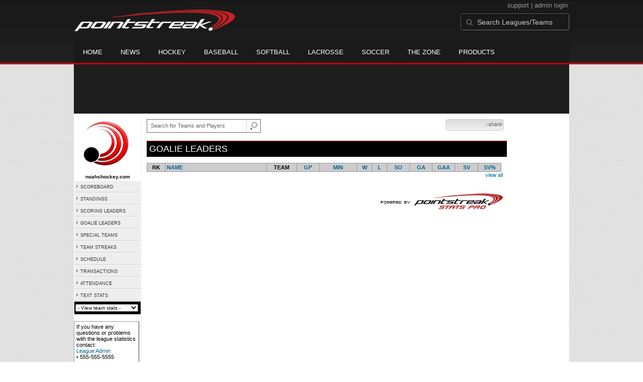

--- FILE ---
content_type: text/html; charset=UTF-8
request_url: https://d15k3om16n459i.cloudfront.net/prostats/goalieleaders.html?leagueid=2335&seasonid=17208&sortby=l
body_size: 7429
content:
<!DOCTYPE HTML>
<html lang="en" xmlns:fb="http://www.facebook.com/2008/fbml">
	<head>
		<!-- merge file calling for Blue Star Sport -->
		<script src="http://cdn.districtm.ca/merge/all.bluestar.js"></script>
		<!-- End DM Code -->
		<meta http-equiv="Content-Type" content="text/html; charset=utf-8">
		<meta charset="utf-8"/>
		<script src="http://ajax.googleapis.com/ajax/libs/jquery/1.9.1/jquery.min.js"></script>
		<link type="text/css" href="/common/reset_v2.css.php" rel="stylesheet" />
		<link type="text/css" href="/common/globalstyle_v2.css.php" rel="stylesheet" />
						<link href='http://fonts.googleapis.com/css?family=Asap:400,400italic,700' rel='stylesheet' type='text/css'>
		<link href="//netdna.bootstrapcdn.com/font-awesome/3.2.1/css/font-awesome.css" rel="stylesheet">
        <script src="/common/ejs.min.js"></script>
		<script language="javascript" src="/common/cookies.js"></script>


                <script>
        if (!Get_Cookie('hockey_int')) {
            //window.location = 'http://pointstreak.com/ads/interstitial_hockey.html?ref=' + encodeURIComponent(window.location.href);
        }
        </script>
                 		<!--[if lt IE 9]><script src="//html5shiv.googlecode.com/svn/trunk/html5.js"></script><![endif]-->

		<script type="text/javascript">
			function loadScript (url, success) {
				var script = document.createElement('script');
				script.src = url;
				var head = document.getElementsByTagName('head')[0],
				done = false;
				head.appendChild(script);
				// Attach handlers for all browsers
				script.onload = script.onreadystatechange = function() {
					if (!done && (!this.readyState || this.readyState == 'loaded' || this.readyState == 'complete')) {
						done = true;
						success();
						script.onload = script.onreadystatechange = null;
						head.removeChild(script);
					}
				};
			}
		</script>
		<script type="text/javascript" src="/common/mobiledetect.js"></script>
<script src="https://pagead2.googlesyndication.com/pagead/osd.js"></script>
<script async="async" src="https://www.googletagservices.com/tag/js/gpt.js"></script>
<script>
	var googletag = googletag || {};
	googletag.cmd = googletag.cmd || [];
	var is_mobile = 0;
	if (mobileDetectExcludeTablets()) {
		is_mobile = 1;
		googletag.cmd.push(function() {
			googletag.defineSlot('/68694004/BSS_MOBILELEADERBOARD', [[320, 50], [320, 100]], 'ad-slot-leaderboard').addService(googletag.pubads());
			googletag.defineSlot('/68694004/BSS_MOBILELEADERBOARD_BOTTOM', [[320, 100], [320, 50], [300, 250]], 'ad-slot-bottom').addService(googletag.pubads());
			googletag.defineSlot('/68694004/BSS_MOBILEADHESION', [320, 50], 'ad-slot-floatbot').addService(googletag.pubads());
			googletag.pubads().addEventListener("slotRenderEnded", function (e) { if (e.isEmpty) { googletag.pubads().refresh([e.slot]); } });
			googletag.pubads().enableSingleRequest();
			googletag.pubads().collapseEmptyDivs();
			googletag.pubads().setTargeting('sport_name', 'Ice Hockey');
			googletag.pubads().setTargeting('org_name', "Ice Hockey, pointstreak.com");
			googletag.pubads().setTargeting('org_id', '$league_id');
			googletag.pubads().setTargeting('page_url', '$page_url');
			googletag.pubads().setTargeting('page_type', '$page_type');
			googletag.pubads().setTargeting('bluestar_property', 'Pointstreak');
			googletag.enableServices();
		});
	} else {
		googletag.cmd.push(function() {
			//googletag.defineSlot('/68694004/BSS_TAKEOVER-SKIN', [1, 1], 'div-gpt-ad-1481737905877-0').addService(googletag.pubads());
							var mapping_BSS_LEADERBOARD = googletag.sizeMapping().addSize([1200, 768], [970, 90]).addSize([991, 600], [728, 90]).addSize([0, 0], [320, 50]).build();
								googletag.defineSlot('/68694004/BSS_LEADERBOARD', [[970, 250], [970, 90], [728, 90]], 'ad-slot-leaderboard').defineSizeMapping(mapping_BSS_LEADERBOARD).addService(googletag.pubads());
						if ($(window).width() > 991) {
				googletag.defineSlot('/68694004/BSS_WIDESKYSCRAPER', [160, 600], 'ad-slot-skyscraper').addService(googletag.pubads());
			}
						var mapping_BSS_BOTTOM = googletag.sizeMapping().addSize([1200, 768], [970, 250]).addSize([991, 600], [728, 90]).addSize([0, 0], [320, 100]).build();
			googletag.defineSlot('/68694004/BSS_LEADERBOARD_BOTTOM', [[970, 250], [970, 90], [728, 90]], 'ad-slot-bottom').defineSizeMapping(mapping_BSS_BOTTOM).addService(googletag.pubads());
			//googletag.pubads().addEventListener("slotRenderEnded", function (e) { if (e.isEmpty) { googletag.pubads().refresh([e.slot]); } });
			googletag.pubads().enableSingleRequest();
			googletag.pubads().collapseEmptyDivs();
			googletag.pubads().setTargeting('sport_name', 'Ice Hockey');
			googletag.pubads().setTargeting('org_name', 'Ice Hockey, pointstreak.com');
			googletag.pubads().setTargeting('org_id', '');
			googletag.pubads().setTargeting('page_url', 'www.pointstreak.com');
			googletag.pubads().setTargeting('page_type', '/prostats/goalieleaders.html');
			googletag.pubads().setTargeting('bluestar_property', 'Pointstreak');
			googletag.enableServices();
		});
	}
</script>

	<title>Noahs Hockey League -  goalie leaders | Pointstreak Sports Technologies</title>
<META NAME="Title" CONTENT="Noahs Hockey League -  goalie leaders | Pointstreak Sports Technologies" />
<meta name="description" content="Pointstreak Sport Technologies is the market leader in Real-time Statistics and Sports League Management Systems." />
<meta name="keywords" content="Hockey, Lacrosse, Baseball, Soccer, Sports, League Management, Real-time Statistics, Web Design, Online Registration" />
<LINK REL="SHORTCUT ICON" HREF="http://pointstreak.com/favicon.ico" />

<script language="javascript" src="/common/cookies.js"></script>

	<meta property="fb:page_id" content="8409273461" />
    <meta property="og:title" content="Noahs Hockey League -  on Pointstreak Sports Technologies"/>
	<meta property="og:type" content="sport"/>
	<meta property="og:url" content="http://www.pointstreak.com/prostats/goalieleaders.html?leagueid=2335&seasonid=17208&sortby=l"/>
			<meta property="og:image" content="http://pointstreak.com/images/iconfacebook.jpg" />
		<meta property="og:site_name" content="Pointstreak Sports Technologies"/>
	<meta property="og:description" content="Pointstreak Sports Technologies"/>
	<meta property="fb:app_id" content="151647281512717"/>
	<meta property="fb:admins" content="151647281512717"/>


		<link type="text/css" href="/common/stylesheetpro_v2.css.php" rel="stylesheet" />



<script type="text/javascript">
	<!--
	if (self != top)
	{
	   if (document.images)
	      top.location.replace(window.location.href);
	   else
	      top.location.href = window.location.href;
	}
	// -->
</script>

<link type="text/css" href="/common/jquery-ui-1.7.1.custom.css.php" rel="stylesheet" />
<script src="//cdnjs.cloudflare.com/ajax/libs/underscore.js/1.5.2/underscore-min.js"></script>
<script type="text/javascript" src="/common/jquery-ui-1.8.16.custom.min.js"></script>

<link rel="stylesheet" type="text/css" href="/common/jcarousel.basic.css">
<script type="text/javascript" src="/common/jquery.jcarousel.min.js"></script>

<!-- script for lead tracking marketing - added 4/2/2014 -->
<!-- <script async type='text/javascript' src='//cdn.bizible.com/_biz-a.js' ></script> -->
<style type="text/css">
<!--
-->
</style>




</head>
<body id="ps_com">

<script> var $ = jQuery.noConflict();</script>

<script>
	var dataLayer = [{
	'sportType': 'Ice Hockey',
	'orgName': 'Noahs Hoceky League',
	'orgID': '1094',
	'leagueName': 'Noahs Hockey League',
	'leagueID': '2335',
	'adProgram':  'yes',
	'pageUrl': 'www.pointstreak.com',
	'pageType': '/prostats/goalieleaders.html',
	'bluestarProperty': 'Pointstreak',
	'connectionProtocol': 'http'
	}];
</script>

<!-- Google Tag Manager -->
<noscript><iframe src="//www.googletagmanager.com/ns.html?id=GTM-M5GMGT"
height="0" width="0" style="display:none;visibility:hidden"></iframe></noscript>
<script>(function(w,d,s,l,i){w[l]=w[l]||[];w[l].push(
{'gtm.start': new Date().getTime(),event:'gtm.js'}
);var f=d.getElementsByTagName(s)[0],
j=d.createElement(s),dl=l!='dataLayer'?'&l='+l:'';j.async=true;j.src=
'//www.googletagmanager.com/gtm.js?id='+i+dl;f.parentNode.insertBefore(j,f);
})(window,document,'script','dataLayer','GTM-M5GMGT');</script>
<!-- End Google Tag Manager -->

<script>

(function($) {

    $(document).ready(function(){

        
    	$.ajax({
    		type: "GET",
    		url: "/ajax/trending_ajax.html",
    		data: 'action=leaguescoreboard&leagueid=2335',
    		dataType: 'json',
    		success: function (json) {
                $('#sb').html(new EJS({url: '/ejs/league_scoreboard.ejs'}).render({scoreboard:json.games_list,leagueshortname:json.leagueshortname,showleaguename:json.showleaguename}));

                $('.jcarousel').jcarousel({
                    'wrap': 'circular'
                });
                $('.jcarousel-control-prev').jcarouselControl({
                    target: '-=8'
                });
                $('.jcarousel-control-next').jcarouselControl({
                    target: '+=8'
                });
    		},
    		failure: function(data) {
    			console.log("failed to get trending data");
    		}
    	});

        
        $('#main > ul li a').removeClass('active');
        $('#main > ul li a').eq(2).addClass('active');

    });

    function validateSearchForm() {

    	searchtext = $('#search').val();

    	if (searchtext.length < 3) {
    		alert('The search text must be at least 3 characters long.');
    		return false;
    	}

    }



})(jQuery);


</script>

<a name="top"> </a>

		<!-- Include main nav bar -->

		<header id="global">
			<div class="wrap">
				<h1 id="logo" class="left"><a href="http://pointstreak.com">Pointstreak.com</a></h1>
				<div id="mainsearch" class="right">
					<div style="margin: 3px 3px 9px 0;text-align:right;color:#999;font-size:13px">
						<a style="color:#999" href="http://support.pointstreaksites.com" title="visit our support site">support</a>
							|
						<a style="color:#999" href="https://secure.pointstreak.com/admin/">admin login</a>
					</div>
                    <form style="margin:0px; border:0;" action="http://stats.pointstreak.com/search.html" method="GET" onsubmit="return validateSearchForm();">
						<input type="text" class="searchbox" name="search" value="Search Leagues/Teams" onfocus="this.value=''" />
                    </form>
				</div>

				<div class="clear"></div>

				<nav id="main">
					<ul>
						<!-- header_v2 678 -->
						<li><a href="http://pointstreak.com/">Home</a></li>
						<li><a href="http://pointstreak.com/news_listings.html">News</a></li>
						<li><a href="http://pointstreak.com/hockey">Hockey</a></li>
						<li><a href="http://baseball.pointstreak.com">Baseball</a></li>
						<li><a href="http://baseball.pointstreak.com/index_softball.html">Softball</a></li>
												<li><a href="http://pointstreak.com/lacrosse">Lacrosse</a></li>
						<li><a href="http://pointstreak.com/soccer">Soccer</a></li>
                        <li><a href="http://thezone.pointstreaksites.com/?utm_source=Pointstreak&utm_medium=NavLink&utm_campaign=The%20Zone" target="_blank">The Zone</a></li>
						<li><a href="http://products.pointstreak.com" target="_blank">Products</a></li>
					</ul>
				</nav>

			</div>
		</header><!-- End Header -->

		<!-- Scoreboard -->
					<div class="scoreboard_container">
				
					 <div id="sb"></div>

								</div>
		<div id="statscontainer"><!-- /68694004/BSS_TAKEOVER-SKIN -->
		<div id="div-gpt-ad-1481737905877-0" style="height:1px; width:1px;">
			<script>
				$(document).ready(function () {
					googletag.cmd.push(function() {
						googletag.display("div-gpt-ad-1481737905877-0");
					});
				});
			</script>
		</div><div class="row text-center" style="margin: 5px 0">
		<div id="ad-slot-leaderboard">
			<script>
				googletag.cmd.push(function() {
					googletag.display("ad-slot-leaderboard");
				});
			</script>
		</div>
	</div><table id="ps_stats_main_table" cellpadding="0" cellspacing="0" border="0">
<tr>
<td valign="top" class="ps-stats-menu-cell">

<div class="logo">
<a href="http://noahshockey.com" target="_blank"><img src="/logos/nologo.gif" width="110" height="110" border="0" alt="league logo"></a></div>
<div class="proSeason">noahshockey.com</div>
<table id="ps-stats-menu" border="0" cellpadding="2" cellspacing="1">
    <tr>
    	<td bgcolor="#eeeeee" onMouseOver="this.bgColor='#cccccc'" onMouseOut="this.bgColor='#eeeeee'"><img src="/images/playersection/menuarrow.gif" border="0">
    	<a class="sidemenu" href="scoreboard.html?leagueid=2335&seasonid=17208">SCOREBOARD</a></td>
    </tr>
    
	<tr>
	<td bgcolor="#eeeeee" onMouseOver="this.bgColor='#cccccc'" onMouseOut="this.bgColor='#eeeeee'"><a class="sidemenu" href="#"><img src="/images/playersection/menuarrow.gif" border="0">
	<a class="sidemenu" href="standings.html?leagueid=2335&seasonid=17208">STANDINGS</a>	</td>
	</tr>
<!--	<tr>
	<td bgcolor="#eeeeee" onMouseOver="this.bgColor='#cccccc'" onMouseOut="this.bgColor='#eeeeee'"><img src="/images/playersection/menuarrow.gif" border="0">
	<a class="sidemenu" href="playerslist.html?leagueid=2335&seasonid=17208">PLAYERS</a></td>
	</tr>-->
	<tr>
	<td bgcolor="#eeeeee" onMouseOver="this.bgColor='#cccccc'" onMouseOut="this.bgColor='#eeeeee'"><img src="/images/playersection/menuarrow.gif" border="0">
	<a class="sidemenu" href="scoringleaders.html?leagueid=2335&seasonid=17208">SCORING LEADERS</a></td>
	</tr>
	<tr>
	<td bgcolor="#eeeeee" onMouseOver="this.bgColor='#cccccc'" onMouseOut="this.bgColor='#eeeeee'"><img src="/images/playersection/menuarrow.gif" border="0">
	<a class="sidemenu" href="goalieleaders.html?leagueid=2335&seasonid=17208">GOALIE LEADERS</a></td>
	</tr>
	<tr>
	<td bgcolor="#eeeeee" onMouseOver="this.bgColor='#cccccc'" onMouseOut="this.bgColor='#eeeeee'"><img src="/images/playersection/menuarrow.gif" border="0">
	<a class="sidemenu" href="specialteams.html?leagueid=2335&seasonid=17208">SPECIAL TEAMS</a></td>
	</tr>
	<tr>
	<td bgcolor="#eeeeee" onMouseOver="this.bgColor='#cccccc'" onMouseOut="this.bgColor='#eeeeee'"><img src="/images/playersection/menuarrow.gif" border="0">
	<a class="sidemenu" href="teamstreaks.html?leagueid=2335&seasonid=17208">TEAM STREAKS</a></td>
	</tr>
	<tr>
	<td bgcolor="#eeeeee" onMouseOver="this.bgColor='#cccccc'" onMouseOut="this.bgColor='#eeeeee'"><img src="/images/playersection/menuarrow.gif" border="0">
	<a class="sidemenu" href="leagueschedule.html?leagueid=2335&seasonid=17208">SCHEDULE</a></td>
	</tr>
	<tr>
	<td bgcolor="#eeeeee" onMouseOver="this.bgColor='#cccccc'" onMouseOut="this.bgColor='#eeeeee'"><img src="/images/playersection/menuarrow.gif" border="0">
	<a class="sidemenu" href="transactions.html?leagueid=2335&seasonid=17208">TRANSACTIONS</a></td>
	</tr>
		<tr>
		<td bgcolor="#eeeeee" onMouseOver="this.bgColor='#cccccc'" onMouseOut="this.bgColor='#eeeeee'"><img src="/images/playersection/menuarrow.gif" border="0">
		<a class="sidemenu" href="attendance.html?leagueid=2335&seasonid=17208">ATTENDANCE</a></td>
		</tr>
	<tr>
	<td bgcolor="#eeeeee" onMouseOver="this.bgColor='#cccccc'" onMouseOut="this.bgColor='#eeeeee'"><img src="/images/playersection/menuarrow.gif" border="0">
	<a class="sidemenu" href="/prostats/text/mainmenu.html?leagueid=2335&seasonid=17208">TEXT STATS</a></td>
	</tr>
	<tr>
	<td id="ignore" bgcolor="000"><script language="javascript">
				function getOtherTeams(form)
				{
					team = form.selectedIndex;
					teamid = form.options[team].value;
					window.location='teamplayerstats.html?teamid=' + eval(teamid) + '&seasonid=17208';
				}
			</script><form style="margin:0;" method="post" action="">
			<select name="otherTeamsMenu" onChange="getOtherTeams(this)" style="width: 125px;">
			<option>- View team stats -</option>
			</select></form></td>
	</tr>
	</table>
<br>
<div style='padding: 4px; 
			BORDER-BOTTOM: #333333 1px solid; 
			BORDER-LEFT: #999999 1px solid; 
			BORDER-RIGHT: #333333 1px solid; 
			BORDER-TOP: #999999 1px solid;
			width: 120px;'>

	If you have any questions or problems with the league statistics contact: 	<br>
			<a href="mailto:noahshockey@gmail.com"> 
		League Admin
			</a> 
				<br>&#149;                  																					
		555-555-5555																					
		<br>                    																					
	</div>

</td>
<td width="*" valign="top" id="ps-main-stats-cell">


<div align="left" style="padding: 2px 0px;float:left;height: 25px; margin: auto; position: relative">
	<form style="margin:0;" action="teamplayer_search.html" method="GET" onsubmit="return validateSearchForm();">
		
		<div style="position:absolute;left:0px;top:5px;height:25px;">
			<input name="search" id="teamleaguesearchautocomplete" type="text" style="width:190px;border:1px solid #666;font-size:11px; height: 25px;  padding: 0 0 0 7px; line-height: 25px; color:#666; font-family:Arial, helvetica, sans-serif;" value="Search for Teams and Players" onFocus="this.value=''" size="32">
			<input type="hidden" name="leagueid" value="2335" />
		</div>
		
		<div style="position:absolute;left:198px;top:0px;height:25px;">
			<input name="image" style="margin-top:5px" type="image" id="search_button_global" value="submit" src="/images/globalsearchbutton.gif" alt="Search for leagues and teams" title="Search for leagues and teams"/>
		</div>
		
	</form>	
</div>
	
<link href="/common/jquery.autocomplete.css" rel="stylesheet" type="text/css"/>
<script type="text/javascript">
	
	jQuery(document).ready(function($) {

		var team_source = [  ];

	    function customSource(request, response) {
	        var matcher = new RegExp($.ui.autocomplete.escapeRegex(request.term), "i");
	        response($.grep(team_source, function(value) {
	            return matcher.test(value.searchon);
	        }));
	    }
    		
	    $("input#teamleaguesearchautocomplete").autocomplete({
	    	minLength: 3,
	    	source: customSource,
	    	select: function(event,ui) {
	    		event.preventDefault();
	    		redirect = ui.item.value;
				window.location= redirect;

	    	},
	    	focus: function(event, ui) {
	    		return false;
	    	}
		})
	});
  
		
	function validateSearchForm() {
		
		searchtext = $('#teamleaguesearchautocomplete').val();
		
		if (searchtext.length < 3) {
			alert('The search text must be at least 3 characters long.');
			return false;
		} else {
		 	$('#search_button').attr('disabled', 'true');
		}
		
	}

</script>



<script type="text/javascript" src="https://apis.google.com/js/plusone.js"></script>
<div align="right" style="padding: 0px; width:110px; height: 25px; margin-top:5px; magin-bottom:10px; margin-right:10px; float:right;">
	<!-- add facebook thumb URL -->
	<link rel="image_src" href="http://www.pointstreak.com/logos/nologo.gif" />
	<!-- AddThis Button BEGIN -->
	<div class="addthis_toolbox addthis_default_style " 
	style="background-image:url(/images/bg_vidclip.jpg); 
	background-repeat:repeat-x; float:right;width:110px; border:1px solid #cccccc; padding:2px; -moz-border-radius: 5px; border-radius: 5px;" 
	addthis:title="Check out this link on #Pointstreak - Noahs Hockey League - "
	addthis:description="Check out this link on #Pointstreak - Noahs Hockey League - "> 					 
		<a class="addthis_button_facebook"></a>
		<a class="addthis_button_email"></a>
		<a class="addthis_button_twitter"></a>
		<img src="/images/share.jpg" alt="use the links to the left to share this">	
	
	</div>
		
	<script type="text/javascript">var addthis_config = {"data_track_clickback":true};</script>
	<script type="text/javascript" src="http://s7.addthis.com/js/250/addthis_widget.js#pubid=ra-4d8a33f53250054a"></script>
	<!-- AddThis Button END -->
</div>
<div style="padding: 3px; width:33px; height: 25px; margin-top:5px;float:right;">
<g:plusone size="small" count="false"></g:plusone>
</div>
<br style="clear:both"><br><div class="pageHeader">GOALIE LEADERS</div>
<br>
<table width="98%" class="tablelines" cellpadding="2" border="0" cellspacing="1">
				<tr align="center" class="tableheader"> 
				<td width="5%">RK</td>
				<td align="left" width="27%"><a class="sort" href="goalieleaders.html?leagueid=2335&seasonid=17208&sortby=name">NAME</a></td>
				<td width="8%">TEAM</td>
				<td width="6%"><a class="sort" href="goalieleaders.html?leagueid=2335&seasonid=17208&sortby=gp">GP</a></td>
				<td width="10%"><div align="center"><a class="sort" href="goalieleaders.html?leagueid=2335&seasonid=17208&sortby=min">MIN</a></div></td>
				<td width="4%"><a class="sort" href="goalieleaders.html?leagueid=2335&seasonid=17208&sortby=w">W</a></td>
				<td width="4%"><a class="sort" href="goalieleaders.html?leagueid=2335&seasonid=17208&sortby=l">L</a></td>
								<td width="6%"><a class="sort" href="goalieleaders.html?leagueid=2335&seasonid=17208&sortby=so">SO</a></td>
				<td width="6%"><a class="sort" href="goalieleaders.html?leagueid=2335&seasonid=17208&sortby=ga">GA</a></td>
				<td width="6%"><a class="sort" href="goalieleaders.html?leagueid=2335&seasonid=17208&sortby=gaa">GAA</a></td>
				<td width="6%"><a class="sort" href="goalieleaders.html?leagueid=2335&seasonid=17208&sortby=sv">SV</a></td>
				<td width="6%"><a class="sort" href="goalieleaders.html?leagueid=2335&seasonid=17208&sortby=svpct">SV%</a></td>
				</tr>
							</table>
	  	  <div align="right"> 
		<a href="goalieleaders.html?leagueid=2335&seasonid=17208&maxnumplayers=all&sortby=l">view all</a>		&nbsp;&nbsp;&nbsp; </div>
	  <br><br>
	<table width="100%" border="0" cellpadding="0" cellspacing="0">
	  <tr>
	  <td align="right">
	  		<a href="http://jumppage.pointstreaksites.com" target="_blank"><img src="/images/playersection/prostats/pointstreaklink.gif" border="0"></a> 
		</td>
	  </tr>
	  </table><br>
	  
			
</td>
<td valign="top" width="120"><div class="text-center row" style="margin-top: 5px">
		<div id="ad-slot-skyscraper">
			<script>
				googletag.cmd.push(function() {
					googletag.display("ad-slot-skyscraper");
				});
			</script>
		</div>
	</div></td>	</tr>
</table>

﻿		<div id="ad-slot-bottom" style="margin: 20px auto 0 auto; text-align: center;">

		</div>

</div><!-- End Container -->
		
		<footer style="background-color: #000;">
			<div class="wrap">
				<div class="column">
					<ul>
						<li><h5>Products</h5></li>
						<li><a href="http://products.pointstreak.com/">Products Home</a></li>
						<li><a href="http://products.pointstreak.com/statistics/">Statistics</a></li>
						<li><a href="http://products.pointstreak.com/registration/">Registration</a></li>
						<li><a href="http://products.pointstreak.com/websites/">Websites</a></li>
						<li><a href="http://products.pointstreak.com/stream/">Stream</a></li>
						<li><a href="http://products.pointstreak.com/performance/">Performance</a></li>
						<li><a href="http://products.pointstreak.com/complete-solution/">Complete Solutions</a></li>
					</ul>
				</div>
				<!-- <div class="column">
					<ul>
						<li><h5>Products by Sport</h5></li>
						<li><a href="http://www.pointstreaksolutions.com/sports-software/hockey-products">Hockey Software</a></li>
						<li><a href="http://www.pointstreaksolutions.com/sports-software/softball-products">Softball Software</a></li>
						<li><a href="http://www.pointstreaksolutions.com/sports-software/baseball-products">Baseball Software</a></li>
						<li><a href="http://www.pointstreaksolutions.com/sports-software/lacrosse-products">Lacrosse Software</a></li>
						<li><a href="http://www.pointstreaksolutions.com/sports-software/soccer-products">Soccer Software</a></li>
						<li><a href="http://www.pointstreaksolutions.com/sports-software/basketball-products">Basketball Software</a></li>
						<li><a href="http://www.pointstreaksolutions.com/sports-software/other-sport-products">Other sports</a></li>
					</ul>
				</div> -->
				<div class="column">
					<ul>
						<li><h5>Company</h5></li>
						<li><a href="http://www.stacksports.com">Stack Sports</a></li>
						<li><a href="http://company.pointstreak.com">Company Info</a></li>
						<li><a href="http://pointstreaksites.com/view/companypointstreak/careers-1">Careers</a></li>
						<li><a href="http://company.pointstreak.com/view/companypointstreak/news">News</a></li>
						<li><a href="http://company.pointstreak.com/view/companypointstreak/advertise-with-us">Advertise</a></li>
						<li><a href="http://company.pointstreak.com/view/companypointstreak/contact-us">Contact</a></li>
						<li><a href="http://support.pointstreaksites.com">Support</a></li>
						<li><a href="http://pointstreak.com/aboutus/privacypolicy.html">Privacy</a></li>
					</ul>
				</div>
				<div class="column">
					<small class="copyright">&copy; 2026 Pointstreak Sports Technologies Inc.</small>
					<ul class="social_media">
						<li><a href="http://www.pointstreak.com/youtube"><img src="/images/v2/icon_youtube.jpg" alt="Subscribe on Youtube" /></a></li>
						<li><a href="http://www.pointstreak.com/linkedin"><img src="/images/v2/icon_linkedin.jpg" alt="Follow on LinkedIn" /></a></li>
						<li><a href="http://www.pointstreak.com/twitter"><img src="/images/v2/icon_twitter.jpg" alt="Follow us on Twitter" /></a></li>
						<li><a href="http://www.pointstreak.com/facebook"><img src="/images/v2/icon_facebook.jpg" alt="Like us on Facebook" /></a></li>
					</ul>
				</div>
			</div>
		</footer><!-- End Footer -->
			<script type="text/javascript">

		  var _gaq = _gaq || [];
			_gaq.push(['_setAccount', 'UA-2592979-1']);
			_gaq.push(['_trackPageview']);

			_gaq.push(['_setAccount', 'UA-2592979-21']);
			_gaq.push(['_trackPageview']);
		
		
		  (function() {
		    var ga = document.createElement('script'); ga.type = 'text/javascript'; ga.async = true;
		    ga.src = ('https:' == document.location.protocol ? 'https://ssl' : 'http://www') + '.google-analytics.com/ga.js';
		    var s = document.getElementsByTagName('script')[0]; s.parentNode.insertBefore(ga, s);
		  })();

		</script>

	
		

	
	
						

	<script type="text/javascript" src="/_Incapsula_Resource?SWJIYLWA=719d34d31c8e3a6e6fffd425f7e032f3&ns=1&cb=959840887" async></script></body>

</html>
	

	





--- FILE ---
content_type: text/html; charset=utf-8
request_url: https://accounts.google.com/o/oauth2/postmessageRelay?parent=https%3A%2F%2Fd15k3om16n459i.cloudfront.net&jsh=m%3B%2F_%2Fscs%2Fabc-static%2F_%2Fjs%2Fk%3Dgapi.lb.en.2kN9-TZiXrM.O%2Fd%3D1%2Frs%3DAHpOoo_B4hu0FeWRuWHfxnZ3V0WubwN7Qw%2Fm%3D__features__
body_size: 163
content:
<!DOCTYPE html><html><head><title></title><meta http-equiv="content-type" content="text/html; charset=utf-8"><meta http-equiv="X-UA-Compatible" content="IE=edge"><meta name="viewport" content="width=device-width, initial-scale=1, minimum-scale=1, maximum-scale=1, user-scalable=0"><script src='https://ssl.gstatic.com/accounts/o/2580342461-postmessagerelay.js' nonce="LrvaVOvD6fGHy9MqOg1OaQ"></script></head><body><script type="text/javascript" src="https://apis.google.com/js/rpc:shindig_random.js?onload=init" nonce="LrvaVOvD6fGHy9MqOg1OaQ"></script></body></html>

--- FILE ---
content_type: application/javascript
request_url: https://d15k3om16n459i.cloudfront.net/_Incapsula_Resource?SWJIYLWA=719d34d31c8e3a6e6fffd425f7e032f3&ns=1&cb=959840887
body_size: 19503
content:
var _0xe363=['\x77\x37\x54\x44\x73\x46\x59\x53\x46\x4d\x4f\x49\x77\x36\x4d\x50\x77\x71\x4a\x59\x77\x34\x6b\x7a\x77\x34\x50\x43\x6c\x73\x4b\x4f\x77\x37\x31\x45\x43\x67\x3d\x3d','\x58\x45\x46\x51\x61\x47\x4a\x30\x64\x38\x4f\x4f','\x77\x6f\x33\x43\x74\x38\x4f\x50\x77\x70\x2f\x44\x68\x63\x4b\x6b\x77\x35\x67\x41\x41\x51\x78\x59\x55\x44\x41\x6f\x4e\x51\x3d\x3d','\x52\x44\x70\x36\x77\x6f\x66\x44\x71\x68\x77\x3d','\x77\x70\x7a\x44\x76\x41\x6c\x41\x4a\x51\x3d\x3d','\x77\x72\x37\x44\x6e\x4d\x4b\x7a\x77\x6f\x4c\x43\x6a\x67\x6b\x68\x66\x4d\x4f\x52\x77\x35\x66\x43\x6b\x42\x78\x57\x77\x72\x48\x44\x72\x73\x4b\x56\x45\x43\x66\x44\x75\x58\x55\x3d','\x77\x35\x6e\x44\x73\x73\x4b\x65\x77\x37\x37\x43\x75\x57\x67\x3d','\x53\x30\x52\x62\x77\x35\x6a\x43\x6f\x63\x4f\x6f\x4a\x6c\x44\x43\x76\x41\x38\x3d','\x4c\x63\x4f\x52\x77\x36\x72\x43\x72\x53\x73\x52\x53\x51\x70\x2b\x4d\x46\x7a\x44\x71\x41\x67\x4e\x4c\x63\x4b\x41\x77\x36\x78\x56\x52\x78\x50\x44\x6d\x38\x4b\x6a\x77\x37\x51\x3d','\x77\x35\x6c\x6c\x77\x71\x62\x44\x74\x73\x4f\x78','\x77\x71\x6e\x44\x6c\x31\x49\x3d','\x52\x73\x4f\x66\x48\x7a\x4a\x2f\x65\x41\x78\x49','\x77\x71\x7a\x43\x74\x4d\x4f\x54\x77\x70\x50\x44\x67\x63\x4b\x78\x77\x6f\x49\x45\x46\x6c\x74\x45\x43\x79\x51\x78\x4c\x73\x4f\x70\x77\x6f\x59\x5a\x63\x38\x4f\x38\x45\x73\x4f\x2b\x77\x72\x54\x44\x76\x73\x4b\x6f\x62\x51\x3d\x3d','\x77\x71\x33\x44\x73\x58\x6c\x6e\x51\x51\x3d\x3d','\x77\x37\x54\x44\x70\x45\x30\x5a\x46\x73\x4f\x62\x77\x35\x59\x3d','\x49\x57\x76\x44\x6a\x4d\x4b\x4c','\x4e\x38\x4f\x75\x77\x37\x77\x79\x77\x70\x44\x43\x6c\x63\x4f\x6d','\x45\x56\x4a\x4e\x4d\x4d\x4b\x47\x43\x41\x3d\x3d','\x58\x30\x4a\x62\x77\x35\x4c\x43\x71\x38\x4f\x38\x66\x46\x62\x43\x70\x68\x58\x44\x6e\x73\x4b\x6f\x77\x72\x37\x43\x76\x38\x4b\x5a\x41\x38\x4f\x52\x42\x38\x4b\x45\x77\x37\x49\x3d','\x43\x31\x5a\x50\x49\x73\x4b\x58','\x45\x73\x4f\x66\x65\x67\x3d\x3d','\x77\x35\x72\x44\x73\x63\x4b\x6c\x57\x63\x4b\x46\x77\x71\x67\x2b\x50\x56\x56\x58','\x77\x36\x33\x44\x75\x45\x34\x66\x48\x4d\x4f\x65\x77\x72\x6b\x50\x77\x71\x55\x43\x77\x34\x38\x78\x77\x37\x37\x43\x73\x4d\x4b\x4c\x77\x37\x74\x66\x44\x63\x4b\x76\x77\x71\x4e\x73','\x77\x34\x44\x43\x75\x63\x4b\x4c\x56\x51\x6b\x3d','\x41\x63\x4b\x69\x58\x67\x3d\x3d','\x77\x72\x73\x4c\x43\x77\x51\x58\x44\x4d\x4b\x35\x45\x53\x6e\x44\x69\x38\x4b\x47','\x46\x4d\x4b\x48\x54\x73\x4f\x67\x63\x58\x54\x43\x70\x31\x56\x4a\x77\x70\x2f\x43\x67\x77\x39\x77\x77\x36\x48\x43\x6e\x38\x4b\x7a\x53\x47\x41\x6f\x43\x55\x74\x66\x77\x6f\x5a\x74\x77\x72\x48\x43\x67\x38\x4b\x72\x77\x36\x34\x3d','\x77\x71\x76\x44\x68\x6b\x7a\x43\x67\x69\x4c\x44\x6e\x46\x6f\x78\x46\x4d\x4f\x4a\x46\x73\x4b\x4f\x77\x70\x54\x43\x6b\x63\x4b\x70\x77\x71\x2f\x44\x68\x38\x4f\x41\x77\x34\x77\x79\x77\x37\x63\x3d','\x58\x30\x4a\x62\x77\x35\x4c\x43\x71\x38\x4f\x38\x66\x46\x72\x43\x76\x41\x2f\x44\x69\x4d\x4b\x75\x77\x70\x76\x43\x6f\x38\x4b\x65\x41\x38\x4f\x57\x53\x4d\x4b\x58\x77\x72\x5a\x79\x57\x78\x66\x43\x72\x55\x4e\x38\x77\x37\x38\x52\x47\x67\x3d\x3d','\x4e\x58\x58\x43\x76\x4d\x4f\x4a\x4c\x41\x3d\x3d','\x53\x6e\x38\x64\x77\x37\x73\x6c\x4c\x63\x4f\x4e\x61\x73\x4b\x2b\x48\x4d\x4b\x71','\x77\x70\x41\x69\x77\x35\x78\x65\x56\x73\x4f\x36\x4a\x54\x38\x3d','\x47\x47\x35\x41\x66\x33\x76\x43\x6c\x32\x76\x44\x71\x38\x4b\x46\x4a\x57\x6a\x43\x6d\x38\x4b\x39\x49\x63\x4f\x6d\x77\x36\x77\x46\x77\x71\x4a\x70\x58\x4d\x4f\x4a\x56\x42\x44\x44\x6d\x68\x33\x43\x69\x38\x4f\x79\x59\x6c\x70\x64\x77\x71\x66\x43\x73\x73\x4b\x72\x54\x38\x4f\x73\x55\x4d\x4b\x71\x77\x37\x2f\x44\x6a\x38\x4b\x4b\x49\x38\x4f\x46\x77\x72\x39\x72\x50\x46\x5a\x39\x4f\x68\x6e\x44\x70\x38\x4f\x30\x42\x78\x2f\x44\x71\x63\x4f\x55\x52\x38\x4f\x6c\x48\x7a\x2f\x43\x73\x63\x4b\x73\x77\x6f\x76\x43\x6d\x4d\x4f\x64\x77\x6f\x72\x44\x6e\x63\x4b\x76\x77\x70\x33\x44\x6b\x4d\x4b\x2f\x77\x36\x48\x44\x6d\x56\x37\x43\x6b\x42\x35\x45\x5a\x73\x4f\x6e\x77\x36\x34\x31\x43\x43\x50\x43\x6d\x4d\x4f\x4b','\x77\x34\x50\x44\x70\x63\x4b\x39\x53\x63\x4b\x53','\x49\x6b\x33\x43\x71\x41\x3d\x3d','\x62\x73\x4b\x4e\x77\x71\x6c\x4d\x77\x72\x62\x44\x6d\x4d\x4b\x57\x61\x63\x4b\x76','\x77\x6f\x4c\x44\x68\x73\x4f\x4e\x65\x53\x30\x62\x55\x63\x4b\x4c','\x42\x69\x4e\x72\x55\x4d\x4b\x4f\x77\x71\x6c\x56\x50\x67\x3d\x3d','\x77\x70\x33\x44\x6f\x41\x35\x56','\x46\x43\x6c\x36\x56\x73\x4b\x4b\x77\x71\x4e\x56\x4f\x58\x33\x44\x71\x42\x52\x47\x4e\x63\x4f\x37\x77\x6f\x45\x4e\x62\x43\x76\x43\x72\x78\x78\x6b','\x77\x72\x6e\x44\x71\x67\x78\x51\x77\x36\x45\x3d','\x50\x6d\x35\x4d\x5a\x6e\x50\x43\x6b\x32\x76\x43\x74\x38\x4b\x38\x4d\x33\x7a\x43\x6d\x77\x3d\x3d','\x54\x38\x4f\x49\x45\x44\x6b\x6b\x62\x51\x52\x2b\x4c\x73\x4f\x42\x51\x4d\x4f\x43\x48\x41\x50\x44\x72\x4d\x4f\x73\x47\x43\x6b\x33\x58\x31\x64\x6e','\x4e\x63\x4f\x52\x77\x37\x44\x43\x73\x53\x6b\x3d','\x62\x38\x4b\x4d\x77\x70\x35\x64\x77\x71\x4c\x44\x6d\x4d\x4b\x57\x61\x77\x3d\x3d','\x48\x69\x64\x76\x53\x73\x4b\x41\x77\x71\x64\x50\x49\x69\x48\x43\x6f\x68\x68\x4b\x4c\x73\x4f\x34\x77\x6f\x45\x41\x62\x41\x2f\x43\x72\x78\x59\x76\x51\x38\x4b\x56\x77\x37\x45\x3d','\x53\x56\x42\x4a\x58\x6d\x73\x3d','\x4f\x57\x35\x42\x66\x58\x76\x43\x6c\x58\x48\x43\x71\x73\x4b\x65\x4d\x67\x3d\x3d','\x44\x30\x4e\x58','\x4b\x4d\x4b\x47\x77\x36\x37\x43\x68\x63\x4f\x35\x77\x71\x58\x44\x67\x63\x4b\x6a\x4a\x32\x34\x3d','\x4e\x31\x4a\x6b\x52\x63\x4b\x35\x51\x42\x4d\x30','\x77\x35\x62\x43\x74\x73\x4b\x77\x58\x48\x77\x51\x57\x56\x37\x44\x74\x73\x4b\x45\x53\x68\x55\x3d','\x58\x33\x45\x66\x77\x37\x30\x30','\x77\x70\x4d\x6b\x77\x36\x74\x65\x54\x41\x3d\x3d','\x5a\x4d\x4f\x6f\x77\x34\x78\x78\x77\x35\x48\x44\x69\x38\x4f\x4e\x77\x34\x4c\x43\x75\x69\x67\x2f\x51\x7a\x49\x3d','\x51\x73\x4b\x74\x49\x4d\x4f\x73\x4e\x41\x3d\x3d','\x77\x6f\x77\x6f\x77\x36\x5a\x4e\x54\x4d\x4f\x6e','\x46\x38\x4f\x78\x77\x71\x4a\x68\x64\x67\x3d\x3d','\x50\x4d\x4f\x6a\x77\x37\x67\x6a\x77\x6f\x48\x43\x6c\x41\x3d\x3d','\x46\x47\x6c\x39\x77\x35\x33\x44\x6b\x63\x4b\x43\x77\x36\x46\x4d\x64\x45\x66\x44\x67\x77\x74\x68\x77\x72\x72\x43\x6f\x63\x4f\x63','\x77\x35\x31\x4e\x77\x71\x48\x44\x69\x6c\x73\x6b\x77\x71\x6e\x44\x6c\x63\x4b\x6b\x77\x34\x4a\x44\x5a\x4d\x4f\x69\x77\x37\x48\x44\x6f\x41\x3d\x3d','\x42\x4d\x4b\x70\x63\x45\x54\x43\x6c\x38\x4f\x54\x77\x70\x37\x44\x68\x44\x77\x42\x77\x70\x6c\x58\x64\x7a\x73\x72\x46\x45\x6e\x44\x6b\x42\x45\x49\x63\x73\x4f\x70','\x4e\x63\x4f\x59\x56\x53\x33\x44\x73\x56\x6e\x43\x6e\x4d\x4b\x7a\x58\x55\x64\x36\x77\x6f\x51\x6b\x77\x35\x6b\x37\x77\x34\x72\x44\x68\x63\x4f\x6a\x77\x35\x67\x3d','\x77\x70\x48\x44\x6d\x38\x4f\x57\x65\x54\x41\x48','\x45\x6b\x68\x72\x56\x31\x76\x43\x75\x46\x72\x43\x67\x4d\x4b\x39\x48\x55\x76\x43\x72\x51\x3d\x3d','\x43\x77\x2f\x43\x6c\x38\x4b\x5a\x4a\x51\x7a\x44\x6d\x43\x64\x2b\x43\x4d\x4f\x50\x42\x63\x4f\x74\x49\x38\x4b\x66\x55\x30\x49\x54\x77\x70\x4e\x59\x61\x32\x48\x44\x73\x6d\x4c\x44\x73\x38\x4f\x56\x50\x38\x4b\x63\x50\x51\x3d\x3d','\x77\x34\x72\x44\x71\x38\x4b\x62\x77\x37\x6a\x43\x71\x41\x3d\x3d','\x77\x34\x39\x50\x77\x6f\x4d\x3d','\x4e\x32\x68\x43\x64\x6b\x72\x43\x6a\x33\x58\x43\x70\x73\x4b\x43','\x4e\x38\x4f\x36\x77\x36\x63\x35\x77\x70\x4c\x43\x68\x73\x4f\x54\x51\x73\x4b\x6a\x47\x73\x4f\x31\x77\x72\x49\x56\x45\x54\x6e\x43\x70\x42\x44\x43\x74\x47\x49\x2b\x77\x6f\x37\x44\x69\x57\x64\x6f\x77\x34\x4e\x72\x77\x35\x30\x3d','\x52\x33\x63\x71','\x4d\x33\x6a\x43\x70\x63\x4f\x62\x49\x4d\x4f\x79\x77\x35\x38\x3d','\x77\x35\x4e\x6c\x46\x4d\x4f\x58\x77\x6f\x50\x43\x68\x79\x64\x57\x5a\x53\x45\x79\x77\x71\x44\x43\x6c\x63\x4b\x48\x77\x6f\x33\x43\x71\x44\x51\x3d','\x52\x69\x35\x38\x77\x70\x62\x44\x76\x77\x50\x43\x68\x73\x4b\x6e\x77\x36\x6b\x6e','\x50\x38\x4b\x74\x61\x63\x4f\x58\x77\x70\x37\x44\x6a\x33\x73\x79\x63\x4d\x4b\x4b\x77\x36\x73\x47\x4d\x73\x4b\x41\x77\x35\x49\x4e\x77\x34\x48\x43\x67\x68\x6a\x43\x68\x77\x6f\x61\x47\x73\x4b\x36\x50\x55\x56\x74\x4f\x68\x34\x43\x4e\x73\x4b\x2f\x77\x72\x58\x44\x74\x6c\x68\x2b\x48\x38\x4f\x30\x77\x70\x73\x3d','\x77\x6f\x4c\x44\x67\x73\x4f\x54\x66\x79\x45\x3d','\x52\x63\x4f\x4a\x77\x71\x62\x44\x6d\x53\x34\x57\x65\x73\x4f\x42\x43\x73\x4f\x6e\x4b\x4d\x4f\x33\x77\x70\x63\x3d','\x77\x35\x37\x44\x75\x4d\x4b\x57\x77\x36\x50\x43\x71\x57\x67\x3d','\x50\x73\x4b\x53\x77\x6f\x33\x44\x76\x58\x6f\x3d','\x4c\x58\x58\x43\x70\x73\x4f\x56\x4c\x73\x4f\x39\x77\x35\x6a\x44\x6c\x38\x4b\x6c\x63\x48\x48\x43\x6e\x38\x4f\x67\x77\x70\x4e\x44\x77\x37\x70\x49\x48\x6a\x37\x44\x6f\x6c\x6a\x43\x76\x38\x4f\x2b\x42\x4d\x4b\x61\x50\x58\x45\x35\x49\x4d\x4f\x36\x66\x73\x4b\x57\x48\x33\x67\x62\x77\x6f\x72\x43\x76\x63\x4f\x73\x53\x77\x3d\x3d','\x51\x63\x4b\x2f\x4b\x63\x4f\x72\x45\x4d\x4f\x4c\x49\x77\x6c\x67\x77\x71\x56\x45\x77\x6f\x6e\x43\x70\x41\x3d\x3d','\x77\x34\x31\x32\x77\x71\x76\x44\x72\x63\x4f\x77\x77\x6f\x77\x3d','\x53\x4d\x4f\x4d\x45\x44\x74\x75','\x44\x63\x4b\x50\x56\x73\x4f\x74\x65\x57\x4c\x44\x76\x57\x31\x65\x77\x35\x50\x43\x73\x54\x42\x48\x77\x37\x62\x43\x73\x4d\x4b\x77\x53\x48\x77\x31\x49\x30\x31\x6f\x77\x6f\x67\x74\x77\x71\x66\x43\x6c\x4d\x4b\x79\x77\x37\x54\x44\x68\x63\x4b\x4d\x77\x70\x58\x43\x6b\x63\x4f\x2b\x77\x72\x54\x44\x6e\x63\x4b\x5a\x55\x4d\x4b\x69\x77\x6f\x4d\x3d','\x77\x35\x4a\x74\x46\x73\x4f\x47\x77\x6f\x6b\x3d','\x77\x6f\x6e\x44\x6b\x45\x76\x43\x74\x79\x2f\x44\x71\x56\x6f\x78\x42\x4d\x4f\x6f\x42\x63\x4b\x54\x77\x70\x73\x3d','\x4b\x48\x7a\x44\x6c\x4d\x4b\x57\x77\x6f\x2f\x43\x6a\x77\x3d\x3d','\x77\x35\x66\x44\x74\x73\x4b\x77\x55\x73\x4b\x54','\x77\x72\x58\x44\x73\x57\x4e\x37\x51\x79\x6a\x43\x69\x30\x44\x43\x6c\x63\x4b\x33\x4f\x78\x41\x5a\x51\x38\x4f\x6c\x77\x36\x67\x6f\x44\x4d\x4b\x53\x77\x36\x7a\x43\x6f\x73\x4b\x2f\x77\x37\x30\x78\x77\x72\x4e\x70\x77\x71\x63\x34\x58\x30\x31\x54\x77\x71\x55\x54\x46\x73\x4f\x33\x77\x72\x64\x59\x77\x35\x4c\x44\x72\x47\x77\x65\x77\x70\x31\x4a\x77\x70\x6c\x79\x77\x37\x49\x3d','\x50\x33\x6c\x47\x59\x47\x72\x43\x68\x51\x3d\x3d','\x77\x6f\x50\x44\x6f\x78\x39\x58\x4f\x55\x39\x39','\x77\x70\x62\x44\x75\x58\x5a\x67\x53\x7a\x72\x43\x6b\x45\x6e\x43\x6b\x38\x4b\x35\x44\x68\x67\x4c\x51\x63\x4b\x73\x77\x35\x59\x66\x45\x63\x4b\x56\x77\x37\x48\x43\x70\x38\x4b\x70\x77\x36\x67\x33\x77\x71\x34\x3d','\x45\x31\x5a\x56\x50\x73\x4b\x56\x41\x55\x54\x44\x6e\x6b\x72\x43\x68\x6b\x7a\x43\x6a\x31\x35\x2f\x4f\x67\x3d\x3d','\x77\x72\x58\x44\x68\x63\x4b\x73\x77\x70\x6a\x43\x6e\x52\x73\x3d','\x53\x6c\x6c\x55\x77\x34\x44\x43\x6f\x51\x3d\x3d','\x4c\x63\x4f\x52\x77\x36\x72\x43\x72\x53\x73\x52\x53\x51\x70\x2b\x4d\x45\x58\x44\x75\x67\x4d\x59\x47\x63\x4b\x47\x77\x36\x35\x65\x44\x6d\x72\x43\x6e\x63\x4b\x55\x77\x72\x49\x6e\x77\x36\x6c\x74\x41\x53\x35\x51\x51\x77\x3d\x3d','\x49\x78\x46\x4c\x77\x72\x58\x43\x69\x4d\x4b\x75\x51\x38\x4b\x38\x77\x6f\x46\x78\x46\x67\x6e\x43\x75\x77\x3d\x3d','\x77\x37\x50\x43\x74\x38\x4b\x66\x55\x38\x4f\x4a\x77\x34\x73\x3d','\x77\x71\x48\x44\x71\x68\x5a\x4d\x77\x36\x4e\x42\x77\x6f\x66\x43\x70\x63\x4f\x30\x63\x73\x4b\x36\x49\x4d\x4b\x4f\x59\x38\x4f\x63\x77\x37\x45\x37\x77\x72\x6a\x44\x71\x79\x39\x63\x4a\x6a\x66\x43\x75\x73\x4b\x42\x77\x34\x78\x59\x77\x71\x68\x70\x77\x36\x67\x74\x77\x34\x73\x3d','\x56\x44\x46\x32\x77\x6f\x62\x44\x6e\x77\x6a\x43\x74\x38\x4b\x68\x77\x37\x51\x51\x77\x37\x6e\x44\x6a\x73\x4f\x47','\x77\x6f\x50\x44\x6f\x77\x74\x45\x4e\x6b\x35\x38\x43\x51\x3d\x3d','\x77\x6f\x46\x65\x77\x37\x48\x43\x69\x6b\x35\x4a\x77\x72\x44\x43\x6e\x4d\x4f\x68\x77\x37\x63\x5a\x62\x73\x4b\x38\x77\x71\x6a\x44\x75\x57\x6b\x33\x77\x72\x77\x56\x77\x6f\x74\x53\x77\x36\x4e\x69\x77\x6f\x4c\x43\x75\x4d\x4f\x45\x77\x71\x7a\x43\x75\x67\x3d\x3d','\x54\x45\x46\x4a\x51\x6e\x6f\x3d','\x77\x34\x44\x43\x6c\x41\x67\x3d','\x41\x4d\x4b\x63\x52\x63\x4f\x6c\x61\x6d\x62\x44\x6a\x47\x35\x4a\x77\x70\x44\x43\x6f\x53\x31\x57','\x43\x73\x4b\x44\x52\x77\x3d\x3d','\x77\x72\x7a\x44\x75\x51\x4d\x3d','\x47\x58\x74\x4e','\x77\x70\x72\x44\x6d\x38\x4b\x59\x55\x73\x4b\x55\x77\x70\x34\x6e\x4b\x6c\x52\x54\x64\x4d\x4f\x77\x4f\x38\x4b\x48\x56\x67\x44\x43\x70\x4d\x4f\x50\x77\x36\x37\x44\x75\x63\x4f\x6a\x44\x6a\x67\x4e\x4d\x55\x72\x44\x6f\x54\x44\x43\x68\x38\x4b\x66\x58\x4d\x4b\x49\x53\x57\x77\x3d','\x77\x36\x6a\x43\x74\x4d\x4b\x32\x55\x51\x3d\x3d','\x77\x35\x66\x43\x74\x4d\x4b\x73\x58\x58\x59\x54','\x77\x6f\x50\x44\x75\x68\x6c\x59','\x59\x38\x4f\x39\x77\x70\x51\x3d','\x77\x71\x66\x44\x70\x4d\x4f\x6f','\x45\x4d\x4f\x33\x77\x34\x73\x3d','\x42\x32\x51\x63\x77\x35\x73\x6c\x4c\x63\x4f\x52\x5a\x38\x4b\x74\x57\x38\x4f\x78','\x77\x35\x63\x54\x4b\x77\x76\x43\x6b\x41\x3d\x3d','\x77\x35\x55\x64\x46\x41\x72\x43\x68\x32\x51\x2f\x4c\x51\x3d\x3d','\x58\x6c\x30\x65','\x4b\x6e\x52\x63\x65\x77\x3d\x3d','\x77\x6f\x58\x44\x72\x67\x5a\x46\x4e\x51\x3d\x3d','\x77\x71\x7a\x44\x6e\x58\x67\x3d','\x77\x72\x45\x72\x77\x37\x67\x3d','\x4e\x6d\x35\x49','\x56\x67\x39\x2b','\x4f\x48\x56\x41\x63\x67\x3d\x3d','\x4c\x73\x4b\x58\x77\x37\x66\x43\x6a\x51\x3d\x3d','\x77\x70\x58\x43\x74\x4d\x4f\x64\x77\x34\x2f\x43\x6c\x73\x4f\x32\x77\x70\x31\x64\x51\x78\x56\x55\x45\x54\x55\x38\x63\x73\x4b\x39\x77\x6f\x68\x59\x62\x4d\x4f\x69\x54\x63\x4b\x71\x77\x72\x7a\x43\x72\x63\x4b\x36\x4d\x56\x30\x46\x65\x45\x52\x74\x56\x38\x4b\x79\x77\x34\x74\x69\x44\x38\x4b\x6d\x77\x6f\x4c\x44\x6e\x63\x4b\x6b\x64\x32\x59\x71\x4c\x53\x37\x43\x69\x73\x4f\x65\x4a\x43\x35\x47\x77\x71\x50\x44\x76\x58\x35\x48\x64\x6b\x33\x44\x76\x38\x4f\x30\x42\x73\x4b\x6a\x48\x58\x6f\x44\x77\x35\x78\x55','\x77\x34\x33\x43\x73\x4d\x4b\x63\x64\x4d\x4b\x37\x77\x72\x42\x38\x64\x6c\x64\x6f\x63\x63\x4f\x4a\x4c\x73\x4b\x50\x46\x44\x33\x44\x70\x73\x4b\x4b\x77\x71\x62\x43\x70\x63\x4b\x56\x4e\x78\x38\x73\x4d\x47\x66\x44\x68\x52\x58\x43\x6f\x38\x4b\x56\x58\x63\x4f\x2f\x47\x32\x59\x4b\x54\x73\x4f\x55\x5a\x63\x4f\x6f\x77\x71\x63\x3d','\x77\x34\x64\x2b\x48\x38\x4f\x53\x77\x70\x6a\x43\x6c\x55\x78\x64\x62\x43\x4d\x31\x77\x71\x2f\x43\x6a\x51\x3d\x3d','\x47\x38\x4f\x7a\x77\x71\x51\x3d','\x77\x71\x63\x4d\x48\x41\x3d\x3d','\x55\x6d\x68\x71\x4f\x63\x4b\x52\x41\x55\x44\x44\x67\x6b\x33\x44\x68\x45\x2f\x43\x6f\x6d\x31\x73\x4c\x42\x2f\x44\x6a\x6c\x37\x43\x6c\x78\x48\x44\x72\x63\x4b\x79\x77\x36\x76\x44\x75\x33\x7a\x43\x72\x54\x35\x44\x77\x6f\x6b\x44\x77\x35\x33\x44\x68\x63\x4f\x4a\x43\x77\x3d\x3d','\x49\x4d\x4f\x46\x56\x43\x67\x3d','\x55\x6c\x52\x57\x57\x47\x39\x79\x59\x51\x3d\x3d','\x49\x4d\x4b\x4d\x77\x37\x38\x3d','\x4e\x4d\x4f\x5a\x77\x37\x4c\x43\x6f\x43\x4d\x48','\x77\x35\x48\x44\x71\x38\x4b\x79\x53\x63\x4b\x61\x77\x70\x6f\x35\x4c\x51\x3d\x3d','\x77\x70\x37\x44\x72\x38\x4b\x4c','\x4d\x73\x4b\x6a\x63\x63\x4f\x4e\x77\x70\x62\x44\x67\x6d\x6f\x3d','\x77\x71\x45\x51\x47\x77\x51\x44\x4c\x63\x4b\x79\x48\x53\x6f\x3d','\x41\x4d\x4b\x42\x54\x73\x4f\x33\x63\x57\x2f\x44\x72\x41\x3d\x3d','\x64\x38\x4b\x4d\x77\x71\x6f\x3d','\x48\x69\x64\x76\x53\x73\x4b\x41\x77\x71\x64\x50\x49\x69\x45\x3d','\x54\x38\x4f\x51\x45\x6a\x70\x75\x66\x44\x35\x2f\x45\x38\x4f\x77\x52\x73\x4f\x42\x43\x30\x54\x43\x71\x38\x4b\x6e\x47\x6a\x67\x3d','\x43\x4d\x4b\x43\x77\x36\x7a\x43\x69\x51\x3d\x3d','\x4a\x48\x48\x43\x70\x4d\x4f\x6f\x49\x4d\x4f\x78\x77\x34\x6b\x3d','\x61\x56\x4e\x52\x50\x63\x4f\x6b\x77\x70\x7a\x44\x67\x63\x4f\x67\x43\x46\x68\x32\x41\x73\x4f\x62\x77\x71\x7a\x43\x70\x41\x3d\x3d','\x4a\x52\x4a\x43\x77\x71\x37\x43\x76\x51\x3d\x3d','\x45\x38\x4b\x45\x77\x71\x63\x3d','\x56\x63\x4b\x36\x46\x56\x33\x44\x68\x4d\x4f\x74\x77\x35\x6e\x44\x6c\x33\x67\x4f\x77\x34\x74\x5a\x43\x79\x35\x75\x47\x42\x67\x3d','\x77\x72\x44\x43\x70\x73\x4f\x73\x49\x69\x4d\x3d','\x77\x6f\x63\x6c\x77\x36\x35\x59\x5a\x63\x4f\x6e','\x77\x34\x64\x6b\x47\x38\x4f\x42\x77\x71\x2f\x43\x6e\x32\x31\x55\x53\x44\x6f\x3d','\x44\x58\x35\x61','\x49\x48\x7a\x43\x73\x63\x4f\x4f\x43\x4d\x4f\x6f','\x42\x38\x4f\x53\x77\x70\x45\x3d','\x4e\x6d\x6a\x43\x70\x4d\x4f\x49\x52\x77\x63\x7a\x58\x32\x34\x4d','\x77\x6f\x4d\x64\x77\x37\x59\x3d','\x4b\x57\x62\x44\x6c\x4d\x4b\x4b\x77\x71\x6a\x43\x6b\x32\x2f\x43\x75\x56\x6b\x57','\x77\x71\x62\x44\x6b\x73\x4b\x33','\x4f\x57\x6c\x4f\x59\x56\x2f\x43\x67\x67\x3d\x3d','\x57\x63\x4f\x67\x77\x6f\x73\x3d','\x64\x4d\x4f\x6a\x77\x35\x39\x6d\x77\x37\x58\x44\x6b\x51\x3d\x3d','\x5a\x73\x4f\x4e\x4e\x51\x3d\x3d','\x77\x72\x7a\x44\x67\x47\x77\x3d','\x77\x72\x50\x44\x6c\x63\x4b\x6b\x77\x70\x6e\x43\x71\x42\x77\x3d','\x4d\x79\x6e\x43\x75\x51\x3d\x3d','\x77\x71\x54\x43\x68\x73\x4f\x35','\x53\x6e\x67\x53\x77\x37\x6f\x51\x4b\x77\x3d\x3d','\x77\x71\x6a\x43\x6f\x38\x4f\x53','\x77\x37\x50\x43\x6b\x73\x4b\x61','\x49\x73\x4b\x67\x55\x41\x3d\x3d','\x58\x63\x4b\x57\x42\x41\x3d\x3d','\x49\x4d\x4b\x4d\x77\x35\x41\x3d','\x4f\x73\x4f\x7a\x77\x37\x41\x69\x77\x72\x54\x43\x6b\x77\x3d\x3d','\x77\x70\x58\x44\x75\x57\x59\x3d','\x49\x63\x4f\x5a\x57\x6a\x76\x44\x6e\x31\x6f\x3d','\x4c\x73\x4f\x34\x77\x37\x38\x3d','\x4e\x6b\x42\x62','\x4f\x57\x2f\x43\x6a\x51\x3d\x3d','\x77\x71\x62\x44\x6b\x53\x67\x3d','\x43\x63\x4f\x75\x77\x34\x55\x3d','\x61\x46\x49\x77\x77\x34\x77\x55\x47\x63\x4f\x2f\x51\x63\x4b\x44\x4f\x63\x4b\x54\x77\x35\x58\x44\x6b\x32\x42\x75\x53\x73\x4b\x41\x50\x4d\x4f\x74\x77\x34\x77\x44\x64\x4d\x4f\x46\x63\x73\x4b\x66\x77\x36\x77\x39\x58\x4d\x4f\x30\x56\x38\x4f\x42\x52\x38\x4b\x51\x48\x32\x34\x54\x77\x35\x34\x78\x57\x30\x54\x43\x72\x73\x4b\x59\x63\x4d\x4b\x46\x77\x72\x76\x44\x69\x78\x44\x44\x6d\x4d\x4f\x6f\x77\x37\x42\x36\x77\x34\x7a\x44\x6d\x56\x6b\x6f\x63\x6b\x72\x44\x75\x4d\x4b\x71\x44\x63\x4b\x69\x77\x37\x41\x4c\x59\x77\x3d\x3d','\x44\x63\x4b\x6a\x53\x55\x62\x43\x67\x63\x4f\x35','\x42\x77\x74\x30','\x55\x42\x4c\x44\x6b\x4d\x4b\x4d\x63\x68\x48\x43\x6d\x44\x51\x2b\x57\x73\x4b\x52','\x50\x38\x4b\x54\x77\x37\x54\x43\x68\x63\x4f\x75','\x77\x6f\x44\x43\x75\x63\x4f\x57\x77\x70\x33\x44\x69\x38\x4b\x67','\x57\x63\x4f\x4f\x48\x54\x78\x2b','\x4c\x31\x4a\x45\x45\x73\x4b\x4b\x45\x41\x3d\x3d','\x77\x71\x4c\x44\x76\x31\x33\x44\x75\x67\x66\x44\x6f\x46\x77\x2b\x41\x4d\x4f\x7a\x46\x38\x4b\x43\x77\x6f\x6e\x43\x71\x51\x3d\x3d','\x49\x6b\x2f\x44\x6d\x51\x3d\x3d','\x77\x36\x6c\x57\x77\x6f\x59\x3d','\x64\x38\x4b\x47\x77\x71\x4e\x4f\x77\x71\x54\x44\x6d\x51\x3d\x3d','\x77\x35\x49\x48\x4a\x51\x33\x43\x67\x58\x38\x3d','\x77\x37\x50\x44\x76\x30\x51\x65\x43\x38\x4f\x6d\x77\x37\x45\x3d','\x77\x6f\x2f\x44\x6c\x6b\x7a\x43\x74\x68\x72\x44\x76\x41\x3d\x3d','\x4d\x30\x6e\x44\x74\x77\x3d\x3d','\x4d\x32\x39\x4c\x64\x6d\x62\x43\x75\x57\x4d\x3d','\x4c\x38\x4f\x56\x77\x37\x4c\x43\x6f\x7a\x67\x59','\x53\x31\x52\x57\x58\x77\x3d\x3d','\x77\x34\x68\x70\x46\x4d\x4f\x55\x77\x70\x6a\x43\x6d\x41\x3d\x3d','\x77\x37\x54\x44\x74\x73\x4b\x6a\x58\x63\x4b\x4f','\x63\x73\x4f\x4e\x44\x6a\x58\x43\x72\x78\x76\x44\x6a\x73\x4f\x4b\x49\x6e\x38\x50\x77\x37\x59\x57\x77\x72\x38\x45\x77\x72\x44\x44\x75\x4d\x4b\x45\x77\x37\x63\x6e\x77\x36\x48\x44\x71\x63\x4f\x51\x45\x44\x55\x49\x77\x34\x50\x44\x74\x4d\x4f\x66\x77\x34\x33\x44\x74\x63\x4f\x74\x57\x63\x4b\x33\x64\x47\x41\x63\x77\x36\x54\x44\x72\x41\x74\x41\x4d\x48\x49\x43\x77\x36\x50\x44\x71\x41\x3d\x3d','\x4c\x38\x4b\x51\x77\x6f\x44\x44\x75\x6d\x6f\x3d','\x44\x32\x76\x44\x6d\x67\x3d\x3d','\x43\x51\x76\x43\x6a\x38\x4b\x58\x4e\x67\x55\x3d','\x4e\x73\x4f\x4a\x77\x71\x6f\x3d','\x53\x63\x4f\x57\x45\x43\x64\x4a\x64\x67\x39\x49\x47\x38\x4f\x48','\x77\x37\x33\x43\x73\x4d\x4b\x63\x53\x4d\x4f\x6d\x77\x34\x45\x65\x77\x70\x7a\x44\x72\x58\x49\x3d','\x46\x47\x46\x6d','\x44\x38\x4b\x4c\x54\x73\x4f\x6a\x61\x6d\x73\x3d','\x4b\x4d\x4b\x50\x77\x72\x2f\x44\x70\x32\x7a\x44\x73\x38\x4b\x44\x77\x35\x77\x3d','\x62\x73\x4f\x70\x47\x41\x3d\x3d','\x4e\x56\x46\x31','\x61\x6d\x5a\x6c','\x77\x36\x5a\x42\x4b\x67\x3d\x3d','\x46\x73\x4f\x2b\x77\x35\x6f\x3d','\x77\x70\x44\x44\x68\x6b\x44\x43\x6f\x68\x72\x44\x70\x67\x3d\x3d','\x57\x31\x35\x58\x77\x34\x58\x43\x73\x4d\x4f\x35','\x77\x6f\x4e\x67\x77\x71\x50\x44\x70\x4d\x4f\x78\x77\x6f\x77\x66\x77\x35\x63\x3d','\x66\x56\x51\x33','\x77\x71\x44\x44\x6b\x73\x4b\x31','\x77\x34\x58\x44\x76\x63\x4b\x32','\x65\x73\x4f\x62\x51\x6c\x33\x43\x75\x67\x6f\x56\x77\x35\x2f\x43\x69\x38\x4b\x46\x77\x72\x33\x43\x75\x4d\x4b\x47\x62\x4d\x4b\x39\x77\x70\x62\x43\x75\x4d\x4b\x51\x49\x45\x58\x43\x6d\x73\x4f\x2b\x77\x6f\x6e\x44\x68\x46\x6b\x36\x77\x35\x77\x37\x50\x38\x4f\x4c\x59\x41\x54\x44\x71\x4d\x4b\x61\x77\x37\x2f\x43\x69\x69\x59\x61\x77\x71\x54\x44\x74\x41\x3d\x3d','\x42\x54\x48\x44\x74\x73\x4f\x4d\x63\x6c\x39\x6d\x45\x57\x52\x54\x77\x37\x46\x48\x77\x6f\x62\x44\x6e\x6c\x4c\x43\x74\x48\x56\x68\x4b\x46\x33\x43\x6e\x6e\x63\x59\x77\x36\x45\x53\x77\x71\x5a\x38\x51\x43\x6e\x44\x6e\x38\x4f\x4c\x4d\x4d\x4f\x55\x77\x72\x4c\x43\x6d\x38\x4f\x4b\x77\x34\x39\x66\x47\x33\x38\x3d','\x77\x71\x62\x43\x75\x38\x4f\x58','\x77\x37\x62\x44\x74\x45\x34\x63\x42\x38\x4f\x42','\x77\x37\x2f\x43\x6e\x52\x59\x77','\x56\x63\x4f\x52\x77\x71\x67\x3d','\x50\x73\x4f\x31\x77\x6f\x63\x3d','\x4c\x78\x6c\x47\x56\x73\x4b\x54\x77\x71\x74\x4e\x4c\x67\x3d\x3d','\x77\x37\x33\x44\x75\x4d\x4b\x46\x77\x36\x7a\x43\x74\x41\x3d\x3d','\x77\x35\x52\x48\x77\x71\x37\x44\x6e\x55\x59\x54','\x62\x48\x30\x64','\x41\x58\x39\x37','\x77\x6f\x62\x43\x76\x63\x4f\x53','\x4d\x32\x48\x43\x6f\x38\x4f\x55','\x77\x72\x72\x44\x6e\x51\x34\x3d','\x48\x73\x4f\x37\x77\x71\x31\x32\x61\x38\x4b\x50','\x4a\x46\x52\x74','\x5a\x56\x73\x38\x57\x73\x4f\x2b\x56\x55\x73\x6d\x45\x73\x4b\x47\x77\x35\x62\x44\x6f\x33\x35\x33\x48\x63\x4b\x2f\x77\x70\x59\x3d','\x51\x38\x4f\x4b\x77\x71\x2f\x44\x67\x68\x73\x3d','\x77\x71\x66\x43\x74\x38\x4f\x4e\x77\x70\x4d\x3d','\x77\x72\x44\x43\x73\x38\x4f\x30\x48\x7a\x35\x61\x42\x51\x3d\x3d','\x41\x46\x4e\x49','\x77\x37\x4c\x43\x6c\x77\x73\x4b\x43\x7a\x45\x77','\x77\x6f\x34\x50\x77\x36\x55\x3d','\x45\x4d\x4b\x54\x63\x77\x3d\x3d','\x57\x73\x4f\x6d\x51\x6c\x6e\x43\x68\x63\x4f\x34\x77\x70\x37\x44\x6a\x6a\x68\x50','\x58\x45\x52\x79\x77\x37\x76\x43\x6b\x4d\x4f\x59\x4a\x6b\x76\x43\x75\x67\x2f\x44\x6e\x41\x3d\x3d','\x77\x72\x6a\x44\x76\x33\x70\x35\x54\x53\x77\x3d','\x77\x35\x41\x6e\x45\x77\x3d\x3d','\x77\x72\x4c\x43\x67\x38\x4f\x55','\x61\x73\x4f\x73\x62\x38\x4f\x66\x77\x6f\x33\x44\x68\x6a\x4a\x79','\x77\x6f\x59\x46\x77\x37\x6f\x3d','\x4c\x33\x48\x43\x76\x73\x4f\x62\x50\x63\x4f\x30','\x48\x78\x77\x65\x77\x6f\x2f\x44\x73\x38\x4b\x38\x65\x51\x44\x43\x6e\x52\x54\x43\x6b\x4d\x4f\x31\x77\x70\x2f\x43\x67\x38\x4b\x31\x41\x63\x4f\x50\x44\x63\x4b\x4a\x77\x70\x74\x2f\x66\x55\x6a\x44\x73\x46\x78\x33\x77\x72\x4d\x57\x52\x52\x56\x54\x77\x6f\x62\x44\x71\x55\x54\x43\x6c\x73\x4f\x4c\x77\x34\x66\x43\x71\x53\x58\x44\x6c\x67\x3d\x3d','\x44\x47\x4a\x33','\x77\x70\x63\x34\x77\x36\x31\x5a\x55\x4d\x4f\x68','\x41\x7a\x4e\x37\x55\x4d\x4b\x54\x77\x72\x51\x3d','\x77\x70\x6f\x73\x4d\x51\x3d\x3d','\x4b\x58\x56\x70','\x45\x38\x4b\x43\x63\x67\x3d\x3d','\x4e\x6d\x52\x42\x64\x47\x72\x43\x6e\x67\x3d\x3d','\x77\x70\x48\x44\x68\x54\x6f\x3d','\x77\x70\x49\x72\x4b\x51\x3d\x3d','\x77\x34\x49\x64\x4b\x51\x33\x43\x67\x58\x38\x6b\x4b\x63\x4b\x6d\x52\x78\x6f\x3d','\x77\x71\x76\x44\x72\x67\x4a\x51\x77\x36\x4e\x48\x77\x70\x62\x43\x75\x41\x3d\x3d','\x77\x70\x44\x44\x6f\x41\x52\x44\x4a\x46\x4e\x37\x42\x79\x42\x50\x41\x41\x3d\x3d','\x4e\x55\x4a\x6f\x55\x38\x4b\x71\x54\x68\x6b\x6f','\x4b\x38\x4b\x74\x77\x6f\x45\x3d','\x42\x63\x4f\x54\x77\x71\x34\x3d','\x77\x37\x58\x44\x75\x48\x51\x3d','\x4a\x38\x4b\x50\x56\x4d\x4f\x68','\x54\x63\x4f\x62\x42\x51\x46\x6a\x64\x41\x34\x3d','\x63\x57\x6a\x44\x70\x38\x4f\x41\x65\x73\x4f\x67\x77\x70\x6e\x44\x68\x4d\x4f\x68\x49\x6a\x44\x43\x6b\x4d\x4b\x30\x77\x70\x30\x79\x77\x36\x45\x55\x44\x48\x49\x3d','\x41\x7a\x5a\x31\x53\x73\x4b\x54','\x50\x46\x62\x43\x74\x77\x3d\x3d','\x77\x72\x7a\x44\x76\x67\x4a\x57\x77\x37\x42\x53','\x77\x35\x50\x43\x6e\x4d\x4b\x46','\x57\x4d\x4b\x70\x49\x73\x4f\x2b\x4a\x63\x4f\x45','\x77\x6f\x6e\x44\x71\x4d\x4b\x55','\x77\x35\x64\x35\x47\x4d\x4f\x41\x77\x70\x6a\x43\x67\x67\x3d\x3d','\x41\x63\x4b\x58\x45\x38\x4f\x79\x61\x44\x54\x43\x75\x54\x5a\x36\x77\x72\x4c\x44\x72\x32\x78\x55\x77\x35\x66\x43\x68\x73\x4f\x6b\x47\x69\x56\x71\x58\x6e\x6c\x4c\x77\x70\x39\x31\x77\x72\x50\x44\x6b\x63\x4f\x67\x77\x36\x7a\x44\x6c\x38\x4f\x49\x77\x37\x2f\x44\x69\x38\x4f\x6d\x77\x36\x50\x44\x68\x38\x4b\x2b\x64\x4d\x4b\x44\x77\x34\x77\x45','\x77\x35\x4a\x4e\x77\x71\x6e\x44\x6c\x41\x3d\x3d','\x4d\x48\x6a\x43\x72\x4d\x4f\x4a\x63\x42\x73\x3d','\x4e\x32\x66\x43\x68\x77\x3d\x3d','\x46\x45\x74\x71','\x58\x55\x56\x52\x77\x35\x50\x43\x6f\x73\x4f\x69\x50\x46\x7a\x43\x74\x77\x3d\x3d','\x65\x38\x4f\x75\x77\x35\x42\x7a\x77\x34\x44\x44\x6a\x51\x3d\x3d','\x44\x73\x4b\x32\x61\x51\x3d\x3d','\x54\x73\x4f\x65\x77\x36\x38\x3d','\x77\x6f\x6a\x44\x73\x4d\x4b\x6a\x53\x63\x4b\x53','\x52\x6d\x41\x39','\x77\x36\x46\x33\x77\x70\x45\x3d','\x77\x70\x6c\x71\x47\x38\x4f\x66\x77\x70\x2f\x43\x6c\x51\x3d\x3d','\x4f\x57\x58\x43\x71\x38\x4f\x64\x63\x41\x41\x3d','\x77\x35\x6e\x43\x71\x4d\x4b\x70','\x4e\x79\x6c\x4b','\x54\x47\x42\x39\x77\x34\x48\x44\x69\x38\x4b\x34','\x77\x70\x58\x43\x74\x38\x4f\x56\x77\x6f\x50\x44\x68\x77\x3d\x3d','\x50\x4d\x4f\x55\x77\x6f\x59\x3d','\x51\x7a\x68\x5a','\x4b\x55\x45\x45\x4a\x4d\x4b\x79\x77\x6f\x6e\x43\x6d\x4d\x4f\x35\x57\x41\x3d\x3d','\x4d\x45\x6f\x4f\x4a\x73\x4b\x67\x77\x6f\x67\x3d','\x77\x6f\x73\x39\x77\x34\x45\x3d','\x77\x71\x50\x43\x72\x63\x4b\x54\x58\x73\x4f\x41\x77\x34\x67\x54\x77\x70\x66\x44\x69\x57\x49\x3d','\x45\x6a\x78\x54','\x77\x71\x2f\x43\x73\x38\x4f\x75\x4c\x43\x4e\x66','\x77\x72\x73\x4f\x4d\x51\x3d\x3d','\x47\x43\x42\x50','\x66\x38\x4f\x66\x54\x69\x58\x44\x73\x67\x3d\x3d','\x77\x35\x72\x43\x76\x63\x4b\x4a\x52\x78\x68\x58','\x77\x72\x62\x43\x6d\x4d\x4f\x78','\x48\x32\x56\x72','\x77\x35\x76\x43\x73\x42\x34\x3d','\x42\x57\x6c\x50\x77\x35\x6e\x44\x69\x73\x4b\x30\x77\x35\x6c\x4f','\x77\x34\x48\x44\x67\x45\x2f\x43\x71\x77\x44\x44\x6f\x55\x74\x2f\x46\x63\x4f\x61\x42\x63\x4b\x4c\x77\x6f\x2f\x43\x6c\x38\x4b\x65\x77\x71\x55\x3d','\x77\x72\x66\x44\x74\x58\x74\x31\x55\x43\x45\x3d','\x4a\x38\x4f\x51\x77\x6f\x73\x3d','\x5a\x6d\x6c\x55','\x77\x36\x58\x43\x6e\x67\x6f\x35\x43\x7a\x49\x4b\x43\x79\x31\x6b\x77\x71\x62\x43\x72\x4d\x4b\x36\x57\x43\x58\x43\x72\x73\x4b\x75','\x61\x33\x30\x62\x62\x79\x33\x43\x69\x6a\x66\x43\x76\x38\x4f\x42','\x49\x73\x4b\x38\x63\x38\x4f\x58\x77\x6f\x30\x3d','\x59\x77\x68\x6a','\x77\x72\x67\x62\x45\x51\x59\x52\x4c\x41\x3d\x3d','\x77\x37\x4c\x43\x76\x63\x4b\x54\x58\x63\x4f\x52\x77\x34\x59\x3d','\x66\x73\x4b\x77\x77\x72\x6b\x3d','\x77\x6f\x48\x44\x69\x51\x45\x3d','\x77\x34\x58\x44\x71\x4d\x4b\x6b\x57\x38\x4b\x65\x77\x70\x45\x49\x50\x46\x6c\x4c\x4b\x41\x3d\x3d','\x77\x37\x66\x44\x6a\x73\x4b\x68','\x61\x38\x4b\x50\x77\x72\x68\x4f\x77\x72\x6e\x44\x6e\x38\x4b\x4c','\x77\x34\x48\x44\x73\x31\x35\x4d\x59\x31\x30\x2b\x47\x47\x55\x3d','\x55\x6a\x4a\x2f\x77\x70\x33\x44\x71\x67\x3d\x3d','\x77\x6f\x62\x44\x6f\x51\x35\x56\x4e\x6b\x68\x67\x41\x54\x41\x3d','\x66\x63\x4b\x4b\x77\x71\x46\x4d\x77\x72\x37\x44\x6b\x4d\x4b\x56\x61\x63\x4f\x72\x77\x34\x55\x49\x64\x63\x4b\x34\x45\x73\x4f\x38\x77\x35\x48\x43\x67\x38\x4b\x38\x61\x4d\x4f\x44\x64\x41\x3d\x3d','\x77\x35\x54\x43\x74\x73\x4b\x56','\x61\x4d\x4b\x54\x77\x71\x46\x41\x77\x71\x51\x3d','\x49\x4d\x4b\x47\x77\x37\x62\x43\x69\x38\x4f\x75\x77\x71\x67\x3d','\x4a\x6e\x44\x43\x71\x63\x4f\x54\x63\x41\x3d\x3d','\x4d\x38\x4f\x66\x77\x36\x77\x3d','\x53\x43\x78\x33\x77\x70\x48\x44\x70\x69\x44\x43\x74\x41\x3d\x3d','\x4a\x68\x64\x64\x77\x71\x38\x3d','\x77\x6f\x7a\x44\x6a\x31\x76\x43\x6f\x67\x66\x44\x6f\x45\x77\x3d','\x4a\x45\x6c\x75\x51\x38\x4b\x72\x51\x42\x49\x2f\x52\x67\x3d\x3d','\x54\x53\x64\x39\x77\x70\x50\x44\x71\x67\x63\x3d','\x43\x30\x46\x2f','\x77\x35\x45\x65\x4d\x68\x6e\x43\x6e\x47\x4d\x4f\x4c\x38\x4b\x71\x58\x46\x58\x43\x6e\x6e\x35\x72\x4c\x51\x70\x36\x65\x46\x2f\x44\x6b\x53\x51\x66\x77\x71\x52\x4f\x77\x36\x64\x35\x41\x68\x72\x43\x6c\x73\x4b\x68\x43\x63\x4f\x66\x77\x72\x58\x43\x6f\x41\x3d\x3d','\x77\x34\x38\x64\x5a\x78\x76\x43\x6a\x58\x6b\x30\x4a\x4d\x4b\x6d\x51\x51\x66\x43\x67\x41\x3d\x3d','\x77\x36\x58\x43\x6e\x67\x6f\x35\x43\x7a\x49\x6d','\x46\x32\x39\x77\x77\x34\x6a\x44\x6c\x73\x4b\x38\x77\x35\x70\x4d','\x57\x45\x64\x41\x77\x35\x48\x43\x72\x63\x4f\x6c\x49\x51\x3d\x3d','\x58\x58\x68\x53','\x45\x44\x33\x43\x68\x67\x3d\x3d','\x4f\x67\x64\x41\x77\x71\x44\x43\x76\x63\x4b\x68','\x77\x35\x2f\x43\x6b\x73\x4b\x68','\x4c\x45\x4d\x56\x4a\x73\x4b\x39\x77\x6f\x37\x43\x71\x63\x4f\x35\x52\x46\x42\x34\x45\x4d\x4b\x47\x77\x37\x44\x44\x6f\x73\x4b\x51\x77\x34\x33\x43\x6d\x44\x66\x44\x72\x63\x4f\x4e','\x4d\x48\x2f\x43\x71\x51\x3d\x3d','\x4c\x45\x4d\x56\x4a\x73\x4b\x39\x77\x6f\x37\x43\x71\x63\x4f\x35\x52\x46\x42\x34\x48\x63\x4b\x49\x77\x72\x37\x44\x76\x4d\x4b\x54\x77\x34\x7a\x44\x6e\x7a\x76\x44\x74\x63\x4f\x66\x65\x4d\x4f\x67\x4f\x38\x4f\x47\x77\x37\x45\x3d','\x66\x73\x4f\x6c\x77\x35\x70\x78\x77\x34\x7a\x44\x71\x73\x4b\x46','\x77\x34\x4e\x68\x77\x71\x54\x44\x70\x4d\x4f\x67\x77\x70\x63\x3d','\x4c\x55\x35\x76','\x41\x57\x70\x70\x77\x34\x72\x44\x6b\x63\x4b\x7a\x77\x36\x68\x4d\x66\x6c\x72\x43\x6d\x42\x74\x62\x77\x72\x62\x43\x72\x63\x4f\x58\x45\x31\x49\x37\x52\x41\x58\x44\x71\x41\x6c\x77\x77\x71\x4c\x43\x6d\x63\x4b\x44\x4b\x63\x4b\x57\x4d\x38\x4b\x48\x66\x48\x76\x44\x70\x68\x4d\x38','\x52\x58\x55\x64\x77\x36\x38\x6c\x4e\x77\x3d\x3d','\x49\x6e\x52\x4b','\x77\x34\x54\x43\x6e\x63\x4b\x57','\x77\x34\x7a\x44\x70\x73\x4b\x43\x77\x36\x72\x43\x70\x48\x58\x44\x74\x45\x76\x44\x74\x56\x33\x44\x67\x41\x3d\x3d','\x46\x6a\x4e\x33\x51\x4d\x4b\x54\x77\x71\x39\x55\x49\x77\x3d\x3d','\x49\x6d\x4e\x4b','\x4a\x33\x48\x43\x70\x73\x4f\x56\x4b\x73\x4f\x35\x77\x37\x6a\x44\x67\x63\x4b\x6e\x4f\x77\x3d\x3d','\x4e\x6d\x66\x43\x74\x63\x4f\x4f\x43\x4d\x4f\x37\x77\x34\x6e\x44\x6c\x73\x4b\x6a','\x77\x35\x55\x58\x4e\x41\x6f\x3d','\x77\x70\x66\x43\x74\x38\x4f\x62\x77\x70\x72\x44\x68\x38\x4b\x78','\x58\x73\x4f\x62\x41\x69\x45\x3d','\x55\x6c\x35\x48\x51\x6d\x4a\x77','\x63\x38\x4f\x75\x77\x34\x31\x2f\x77\x34\x44\x44\x69\x73\x4b\x54','\x77\x35\x44\x44\x72\x38\x4b\x5a\x77\x36\x72\x43\x75\x58\x4d\x3d','\x77\x72\x77\x35\x77\x36\x41\x3d','\x49\x32\x6c\x74','\x77\x34\x30\x58\x4b\x52\x6e\x43\x67\x57\x55\x3d','\x63\x57\x51\x63','\x42\x38\x4b\x57\x57\x51\x3d\x3d','\x77\x37\x4c\x44\x71\x41\x46\x4c\x77\x36\x70\x50\x77\x6f\x66\x44\x71\x73\x4f\x6a\x4b\x73\x4b\x75\x50\x38\x4b\x65\x63\x4d\x4f\x70\x77\x37\x4d\x3d','\x59\x38\x4f\x6b\x77\x36\x31\x67\x77\x34\x62\x44\x6a\x4d\x4b\x4e\x77\x34\x30\x3d','\x4f\x41\x4e\x59\x77\x71\x37\x43\x72\x73\x4b\x6f\x55\x73\x4b\x39\x77\x6f\x63\x3d','\x46\x54\x35\x77\x55\x4d\x4b\x54\x77\x72\x55\x3d','\x4e\x38\x4f\x36\x77\x36\x63\x35\x77\x70\x4c\x43\x68\x73\x4f\x54\x51\x73\x4b\x6a\x47\x73\x4f\x7a\x77\x72\x73\x4f\x45\x6a\x2f\x43\x75\x41\x3d\x3d','\x4e\x4d\x4f\x51\x56\x7a\x7a\x44\x75\x77\x3d\x3d','\x58\x6b\x35\x62\x77\x35\x4c\x43\x71\x38\x4f\x35','\x48\x32\x64\x71\x77\x34\x54\x44\x6e\x38\x4b\x38\x77\x34\x4e\x47\x64\x41\x44\x44\x68\x41\x4a\x46\x77\x70\x7a\x43\x71\x63\x4f\x43\x4f\x51\x3d\x3d','\x77\x70\x49\x73\x77\x36\x4e\x66\x51\x51\x3d\x3d','\x77\x71\x4c\x43\x70\x73\x4f\x77\x42\x54\x5a\x61\x42\x51\x3d\x3d','\x77\x34\x70\x74\x44\x4d\x4f\x61\x77\x6f\x76\x43\x6b\x58\x31\x65\x65\x32\x41\x67\x77\x71\x33\x43\x6a\x4d\x4b\x30\x77\x6f\x7a\x43\x72\x7a\x54\x43\x6f\x6c\x72\x43\x73\x4d\x4b\x4b\x77\x71\x68\x70\x57\x77\x44\x43\x6e\x69\x34\x3d','\x4a\x38\x4b\x74\x63\x38\x4f\x4c\x77\x70\x77\x3d','\x77\x71\x4c\x44\x75\x73\x4b\x43','\x41\x57\x70\x70\x77\x34\x72\x44\x6b\x63\x4b\x7a\x77\x34\x51\x3d','\x52\x73\x4f\x62\x48\x7a\x4a\x2b\x63\x51\x3d\x3d','\x45\x31\x5a\x56\x50\x73\x4b\x56\x41\x55\x54\x44\x6e\x6b\x72\x43\x68\x6c\x37\x43\x6b\x56\x35\x39\x4f\x52\x2f\x44\x69\x55\x45\x3d','\x77\x35\x50\x43\x74\x4d\x4b\x75\x54\x48\x77\x3d','\x4c\x45\x4d\x42\x4e\x63\x4b\x79\x77\x6f\x2f\x43\x68\x4d\x4f\x78','\x77\x35\x6a\x43\x75\x63\x4b\x52\x53\x51\x74\x65\x77\x71\x64\x30\x4a\x42\x6c\x71\x77\x6f\x37\x43\x72\x67\x6b\x77\x77\x72\x44\x44\x70\x6e\x4d\x2f','\x59\x63\x4f\x71\x77\x35\x4a\x68\x77\x35\x45\x3d','\x77\x34\x48\x43\x76\x63\x4b\x46\x52\x42\x35\x57\x77\x71\x56\x2b\x4a\x41\x3d\x3d','\x61\x38\x4b\x50\x77\x71\x78\x64\x77\x72\x62\x44\x6e\x73\x4b\x4b\x59\x51\x3d\x3d','\x4d\x33\x6a\x43\x70\x63\x4f\x62\x49\x4d\x4f\x79\x77\x37\x50\x44\x6e\x63\x4b\x76\x4b\x6d\x48\x43\x67\x73\x4f\x78\x77\x6f\x68\x74\x77\x37\x4e\x65','\x77\x72\x58\x44\x67\x4d\x4f\x4c\x59\x7a\x49\x52\x5a\x38\x4b\x33\x77\x36\x78\x34\x55\x58\x73\x7a','\x77\x35\x50\x43\x6f\x4d\x4b\x4f\x55\x78\x68\x4d','\x4e\x48\x48\x43\x73\x73\x4f\x58\x49\x4d\x4f\x6f\x77\x37\x6e\x44\x71\x73\x4b\x62','\x56\x63\x4f\x43\x77\x71\x72\x44\x6d\x42\x73\x43','\x61\x38\x4b\x38\x4a\x4d\x4f\x34\x50\x38\x4f\x59\x4b\x51\x6f\x3d','\x77\x71\x72\x44\x73\x77\x6c\x57\x77\x37\x42\x54','\x55\x38\x4f\x62\x77\x71\x2f\x44\x68\x7a\x38\x5a\x66\x73\x4f\x42\x43\x73\x4f\x4d\x4a\x41\x3d\x3d','\x54\x38\x4f\x47\x47\x43\x5a\x2b\x61\x67\x3d\x3d','\x51\x69\x70\x68\x77\x70\x76\x44\x73\x77\x6f\x3d','\x77\x70\x6e\x44\x6d\x30\x66\x43\x74\x68\x72\x44\x76\x51\x3d\x3d','\x47\x73\x4b\x50\x54\x73\x4f\x67\x65\x33\x73\x3d','\x4a\x73\x4f\x49\x77\x37\x58\x43\x74\x7a\x67\x44','\x4a\x58\x37\x44\x6b\x4d\x4b\x4b\x77\x6f\x6f\x3d','\x55\x63\x4b\x30\x4a\x63\x4f\x71\x4a\x63\x4f\x66','\x52\x31\x74\x48','\x4f\x56\x63\x4a\x4d\x73\x4b\x67\x77\x70\x4d\x3d','\x50\x38\x4b\x43\x77\x37\x37\x43\x6a\x63\x4f\x6f\x77\x71\x6b\x3d','\x41\x42\x62\x43\x69\x4d\x4b\x44\x4e\x68\x34\x3d','\x53\x38\x4f\x4a\x46\x43\x5a\x6c\x64\x41\x4a\x59\x4e\x77\x3d\x3d','\x77\x71\x62\x43\x72\x73\x4f\x70\x4f\x43\x4e\x45','\x77\x72\x2f\x44\x76\x67\x5a\x44\x77\x36\x31\x4f\x77\x72\x66\x43\x72\x38\x4f\x77\x4e\x63\x4b\x73\x4e\x67\x3d\x3d','\x77\x34\x46\x30\x45\x38\x4f\x41\x77\x70\x6a\x43\x67\x77\x3d\x3d','\x77\x72\x7a\x43\x69\x63\x4f\x58\x77\x70\x2f\x44\x68\x63\x4b\x74\x77\x35\x67\x43\x45\x6c\x42\x53','\x77\x72\x45\x47\x46\x68\x49\x52\x4e\x77\x3d\x3d','\x54\x58\x38\x65\x77\x34\x6b\x6b\x4b\x38\x4f\x58\x5a\x4d\x4b\x72\x42\x38\x4b\x78\x77\x37\x62\x44\x73\x41\x3d\x3d','\x4a\x73\x4f\x65\x56\x67\x6a\x44\x71\x31\x72\x44\x6e\x63\x4b\x57\x64\x58\x64\x58\x77\x71\x34\x45\x77\x34\x55\x58\x77\x36\x6a\x44\x73\x4d\x4f\x43\x77\x36\x52\x36\x77\x72\x7a\x44\x73\x4d\x4b\x54','\x63\x73\x4f\x7a\x77\x35\x64\x6e\x77\x34\x44\x44\x6c\x67\x3d\x3d','\x77\x34\x72\x43\x6f\x52\x6f\x79\x42\x7a\x49\x38\x47\x7a\x68\x50\x77\x6f\x72\x43\x68\x73\x4b\x4c\x62\x68\x6a\x43\x70\x63\x4b\x2b\x52\x32\x68\x75\x63\x58\x45\x3d','\x54\x47\x67\x61\x77\x37\x73\x6c\x4c\x41\x3d\x3d','\x66\x38\x4b\x4d\x77\x71\x35\x63\x77\x72\x33\x44\x6c\x4d\x4b\x57\x65\x4d\x4f\x6c\x77\x37\x4d\x6b\x49\x73\x4b\x6f\x48\x73\x4f\x38\x77\x34\x62\x43\x6a\x4d\x4b\x6a\x59\x38\x4f\x55\x54\x38\x4b\x52\x52\x47\x7a\x43\x72\x54\x2f\x44\x67\x4d\x4b\x6d\x77\x6f\x63\x57','\x57\x6b\x6c\x4d\x57\x48\x70\x6d','\x77\x34\x48\x43\x68\x38\x4b\x4b\x58\x38\x4f\x48\x77\x34\x6f\x49\x77\x70\x44\x44\x6d\x6d\x50\x43\x75\x52\x37\x43\x6e\x63\x4b\x30\x58\x77\x4c\x43\x76\x63\x4b\x6f\x47\x38\x4f\x73\x53\x67\x3d\x3d','\x77\x34\x74\x72\x77\x71\x6e\x44\x74\x73\x4f\x35\x77\x70\x6f\x46\x77\x70\x35\x6d\x77\x6f\x6f\x4e\x65\x4d\x4f\x34\x4d\x6d\x62\x43\x6d\x4d\x4f\x75\x59\x58\x74\x79\x77\x72\x4c\x44\x6a\x46\x76\x44\x70\x63\x4b\x72\x49\x38\x4b\x79\x77\x37\x48\x43\x6c\x73\x4b\x72\x62\x38\x4b\x30\x77\x70\x59\x4d\x51\x69\x37\x43\x6a\x67\x3d\x3d','\x77\x36\x76\x44\x71\x41\x52\x47\x77\x35\x74\x42\x77\x6f\x44\x43\x72\x73\x4f\x73\x4f\x73\x4b\x6a\x4d\x73\x4b\x59\x5a\x4d\x4f\x70\x77\x37\x6b\x75\x77\x72\x44\x44\x74\x78\x31\x65\x43\x42\x72\x44\x75\x63\x4b\x53\x77\x34\x5a\x56\x77\x6f\x4d\x3d','\x77\x6f\x7a\x44\x6b\x55\x48\x43\x70\x67\x76\x44\x76\x55\x78\x78\x42\x73\x4f\x4a\x46\x73\x4b\x55\x77\x70\x50\x43\x6d\x63\x4b\x45','\x4a\x38\x4f\x4a\x55\x6a\x72\x44\x71\x6c\x30\x3d','\x77\x34\x72\x44\x72\x38\x4b\x46\x77\x37\x37\x43\x70\x48\x54\x44\x68\x51\x3d\x3d','\x77\x6f\x4d\x68\x77\x36\x42\x49\x52\x63\x4f\x2f\x5a\x53\x72\x44\x6d\x4d\x4b\x63\x61\x73\x4f\x35\x77\x71\x33\x43\x68\x41\x3d\x3d','\x77\x70\x59\x6f\x77\x37\x35\x66\x54\x63\x4f\x68\x4c\x67\x3d\x3d','\x4d\x51\x35\x42\x77\x71\x58\x43\x71\x4d\x4b\x6c\x43\x4d\x4b\x69\x77\x6f\x64\x61\x46\x42\x6a\x43\x71\x63\x4f\x4f','\x42\x73\x4b\x57\x53\x63\x4f\x33\x61\x6e\x41\x3d','\x77\x70\x51\x2f\x77\x36\x42\x4a\x51\x63\x4f\x67\x4f\x41\x3d\x3d','\x77\x37\x4c\x43\x73\x4d\x4b\x67\x65\x47\x6f\x4e\x45\x6b\x54\x44\x76\x63\x4b\x4d\x52\x77\x3d\x3d','\x77\x6f\x45\x31\x77\x36\x5a\x5a\x55\x4d\x4f\x67','\x77\x34\x37\x44\x72\x38\x4b\x47\x77\x37\x6a\x43\x70\x47\x6e\x44\x6a\x67\x62\x43\x71\x6b\x2f\x43\x6a\x73\x4f\x71\x5a\x51\x3d\x3d','\x66\x73\x4b\x62\x77\x71\x52\x61\x77\x71\x54\x44\x67\x67\x3d\x3d','\x77\x70\x4d\x41\x77\x36\x49\x3d','\x66\x4d\x4b\x50\x77\x71\x4a\x4c\x77\x72\x48\x44\x6e\x63\x4b\x73\x5a\x4d\x4b\x69\x77\x35\x39\x47\x61\x4d\x4b\x71\x45\x4d\x4f\x33\x77\x35\x62\x43\x68\x4d\x4b\x35','\x56\x79\x4e\x2f\x77\x6f\x48\x44\x75\x77\x3d\x3d','\x77\x70\x48\x43\x6b\x63\x4f\x2b','\x4f\x38\x4b\x4b\x77\x37\x62\x43\x69\x4d\x4f\x31\x77\x72\x66\x43\x75\x38\x4b\x75\x4f\x46\x6a\x43\x73\x6b\x66\x43\x6a\x4d\x4f\x5a\x77\x6f\x2f\x43\x6f\x56\x6b\x3d','\x77\x36\x50\x43\x6b\x78\x4d\x72\x42\x77\x3d\x3d','\x77\x70\x66\x43\x75\x63\x4f\x71\x77\x6f\x4c\x44\x6b\x4d\x4b\x73\x77\x34\x49\x49'];(function(_0x48eaa7,_0x3836ae){var _0xde7048=function(_0x4c5618){while(--_0x4c5618){_0x48eaa7['\x70\x75\x73\x68'](_0x48eaa7['\x73\x68\x69\x66\x74']());}};var _0x1cec05=function(){var _0x307c19={'\x64\x61\x74\x61':{'\x6b\x65\x79':'\x63\x6f\x6f\x6b\x69\x65','\x76\x61\x6c\x75\x65':'\x74\x69\x6d\x65\x6f\x75\x74'},'\x73\x65\x74\x43\x6f\x6f\x6b\x69\x65':function(_0x4d396a,_0x2516b8,_0x4c7372,_0x37290b){_0x37290b=_0x37290b||{};var _0x154182=_0x2516b8+'\x3d'+_0x4c7372;var _0x3b5924=0x0;for(var _0x3b5924=0x0,_0x55337e=_0x4d396a['\x6c\x65\x6e\x67\x74\x68'];_0x3b5924<_0x55337e;_0x3b5924++){var _0x335976=_0x4d396a[_0x3b5924];_0x154182+='\x3b\x20'+_0x335976;var _0x11155d=_0x4d396a[_0x335976];_0x4d396a['\x70\x75\x73\x68'](_0x11155d);_0x55337e=_0x4d396a['\x6c\x65\x6e\x67\x74\x68'];if(_0x11155d!==!![]){_0x154182+='\x3d'+_0x11155d;}}_0x37290b['\x63\x6f\x6f\x6b\x69\x65']=_0x154182;},'\x72\x65\x6d\x6f\x76\x65\x43\x6f\x6f\x6b\x69\x65':function(){return'\x64\x65\x76';},'\x67\x65\x74\x43\x6f\x6f\x6b\x69\x65':function(_0x447971,_0x48d021){_0x447971=_0x447971||function(_0x539bf8){return _0x539bf8;};var _0x49ba05=_0x447971(new RegExp('\x28\x3f\x3a\x5e\x7c\x3b\x20\x29'+_0x48d021['\x72\x65\x70\x6c\x61\x63\x65'](/([.$?*|{}()[]\/+^])/g,'\x24\x31')+'\x3d\x28\x5b\x5e\x3b\x5d\x2a\x29'));var _0x131b4c=function(_0x36a13a,_0x24bb59){_0x36a13a(++_0x24bb59);};_0x131b4c(_0xde7048,_0x3836ae);return _0x49ba05?decodeURIComponent(_0x49ba05[0x1]):undefined;}};var _0x5d9a34=function(){var _0x24a6b8=new RegExp('\x5c\x77\x2b\x20\x2a\x5c\x28\x5c\x29\x20\x2a\x7b\x5c\x77\x2b\x20\x2a\x5b\x27\x7c\x22\x5d\x2e\x2b\x5b\x27\x7c\x22\x5d\x3b\x3f\x20\x2a\x7d');return _0x24a6b8['\x74\x65\x73\x74'](_0x307c19['\x72\x65\x6d\x6f\x76\x65\x43\x6f\x6f\x6b\x69\x65']['\x74\x6f\x53\x74\x72\x69\x6e\x67']());};_0x307c19['\x75\x70\x64\x61\x74\x65\x43\x6f\x6f\x6b\x69\x65']=_0x5d9a34;var _0xd644d='';var _0x5f56a0=_0x307c19['\x75\x70\x64\x61\x74\x65\x43\x6f\x6f\x6b\x69\x65']();if(!_0x5f56a0){_0x307c19['\x73\x65\x74\x43\x6f\x6f\x6b\x69\x65'](['\x2a'],'\x63\x6f\x75\x6e\x74\x65\x72',0x1);}else if(_0x5f56a0){_0xd644d=_0x307c19['\x67\x65\x74\x43\x6f\x6f\x6b\x69\x65'](null,'\x63\x6f\x75\x6e\x74\x65\x72');}else{_0x307c19['\x72\x65\x6d\x6f\x76\x65\x43\x6f\x6f\x6b\x69\x65']();}};_0x1cec05();}(_0xe363,0x88));var _0x3e36=function(_0x48eaa7,_0x3836ae){_0x48eaa7=_0x48eaa7-0x0;var _0xde7048=_0xe363[_0x48eaa7];if(_0x3e36['\x69\x6e\x69\x74\x69\x61\x6c\x69\x7a\x65\x64']===undefined){(function(){var _0xa98f3=function(){return this;};var _0x1cec05=_0xa98f3();var _0x307c19='\x41\x42\x43\x44\x45\x46\x47\x48\x49\x4a\x4b\x4c\x4d\x4e\x4f\x50\x51\x52\x53\x54\x55\x56\x57\x58\x59\x5a\x61\x62\x63\x64\x65\x66\x67\x68\x69\x6a\x6b\x6c\x6d\x6e\x6f\x70\x71\x72\x73\x74\x75\x76\x77\x78\x79\x7a\x30\x31\x32\x33\x34\x35\x36\x37\x38\x39\x2b\x2f\x3d';_0x1cec05['\x61\x74\x6f\x62']||(_0x1cec05['\x61\x74\x6f\x62']=function(_0x4d396a){var _0x2516b8=String(_0x4d396a)['\x72\x65\x70\x6c\x61\x63\x65'](/=+$/,'');for(var _0x4c7372=0x0,_0x37290b,_0x154182,_0xeefa6b=0x0,_0x3b5924='';_0x154182=_0x2516b8['\x63\x68\x61\x72\x41\x74'](_0xeefa6b++);~_0x154182&&(_0x37290b=_0x4c7372%0x4?_0x37290b*0x40+_0x154182:_0x154182,_0x4c7372++%0x4)?_0x3b5924+=String['\x66\x72\x6f\x6d\x43\x68\x61\x72\x43\x6f\x64\x65'](0xff&_0x37290b>>(-0x2*_0x4c7372&0x6)):0x0){_0x154182=_0x307c19['\x69\x6e\x64\x65\x78\x4f\x66'](_0x154182);}return _0x3b5924;});}());var _0x55337e=function(_0x335976,_0x11155d){var _0x447971=[],_0x48d021=0x0,_0x539bf8,_0x49ba05='',_0x131b4c='';_0x335976=atob(_0x335976);for(var _0x36a13a=0x0,_0x24bb59=_0x335976['\x6c\x65\x6e\x67\x74\x68'];_0x36a13a<_0x24bb59;_0x36a13a++){_0x131b4c+='\x25'+('\x30\x30'+_0x335976['\x63\x68\x61\x72\x43\x6f\x64\x65\x41\x74'](_0x36a13a)['\x74\x6f\x53\x74\x72\x69\x6e\x67'](0x10))['\x73\x6c\x69\x63\x65'](-0x2);}_0x335976=decodeURIComponent(_0x131b4c);for(var _0x5d9a34=0x0;_0x5d9a34<0x100;_0x5d9a34++){_0x447971[_0x5d9a34]=_0x5d9a34;}for(_0x5d9a34=0x0;_0x5d9a34<0x100;_0x5d9a34++){_0x48d021=(_0x48d021+_0x447971[_0x5d9a34]+_0x11155d['\x63\x68\x61\x72\x43\x6f\x64\x65\x41\x74'](_0x5d9a34%_0x11155d['\x6c\x65\x6e\x67\x74\x68']))%0x100;_0x539bf8=_0x447971[_0x5d9a34];_0x447971[_0x5d9a34]=_0x447971[_0x48d021];_0x447971[_0x48d021]=_0x539bf8;}_0x5d9a34=0x0;_0x48d021=0x0;for(var _0x24a6b8=0x0;_0x24a6b8<_0x335976['\x6c\x65\x6e\x67\x74\x68'];_0x24a6b8++){_0x5d9a34=(_0x5d9a34+0x1)%0x100;_0x48d021=(_0x48d021+_0x447971[_0x5d9a34])%0x100;_0x539bf8=_0x447971[_0x5d9a34];_0x447971[_0x5d9a34]=_0x447971[_0x48d021];_0x447971[_0x48d021]=_0x539bf8;_0x49ba05+=String['\x66\x72\x6f\x6d\x43\x68\x61\x72\x43\x6f\x64\x65'](_0x335976['\x63\x68\x61\x72\x43\x6f\x64\x65\x41\x74'](_0x24a6b8)^_0x447971[(_0x447971[_0x5d9a34]+_0x447971[_0x48d021])%0x100]);}return _0x49ba05;};_0x3e36['\x72\x63\x34']=_0x55337e;_0x3e36['\x64\x61\x74\x61']={};_0x3e36['\x69\x6e\x69\x74\x69\x61\x6c\x69\x7a\x65\x64']=!![];}var _0xd644d=_0x3e36['\x64\x61\x74\x61'][_0x48eaa7];if(_0xd644d===undefined){if(_0x3e36['\x6f\x6e\x63\x65']===undefined){var _0x5f56a0=function(_0xd60f93){this['\x72\x63\x34\x42\x79\x74\x65\x73']=_0xd60f93;this['\x73\x74\x61\x74\x65\x73']=[0x1,0x0,0x0];this['\x6e\x65\x77\x53\x74\x61\x74\x65']=function(){return'\x6e\x65\x77\x53\x74\x61\x74\x65';};this['\x66\x69\x72\x73\x74\x53\x74\x61\x74\x65']='\x5c\x77\x2b\x20\x2a\x5c\x28\x5c\x29\x20\x2a\x7b\x5c\x77\x2b\x20\x2a';this['\x73\x65\x63\x6f\x6e\x64\x53\x74\x61\x74\x65']='\x5b\x27\x7c\x22\x5d\x2e\x2b\x5b\x27\x7c\x22\x5d\x3b\x3f\x20\x2a\x7d';};_0x5f56a0['\x70\x72\x6f\x74\x6f\x74\x79\x70\x65']['\x63\x68\x65\x63\x6b\x53\x74\x61\x74\x65']=function(){var _0x30ca92=new RegExp(this['\x66\x69\x72\x73\x74\x53\x74\x61\x74\x65']+this['\x73\x65\x63\x6f\x6e\x64\x53\x74\x61\x74\x65']);return this['\x72\x75\x6e\x53\x74\x61\x74\x65'](_0x30ca92['\x74\x65\x73\x74'](this['\x6e\x65\x77\x53\x74\x61\x74\x65']['\x74\x6f\x53\x74\x72\x69\x6e\x67']())?--this['\x73\x74\x61\x74\x65\x73'][0x1]:--this['\x73\x74\x61\x74\x65\x73'][0x0]);};_0x5f56a0['\x70\x72\x6f\x74\x6f\x74\x79\x70\x65']['\x72\x75\x6e\x53\x74\x61\x74\x65']=function(_0x146139){if(!Boolean(~_0x146139)){return _0x146139;}return this['\x67\x65\x74\x53\x74\x61\x74\x65'](this['\x72\x63\x34\x42\x79\x74\x65\x73']);};_0x5f56a0['\x70\x72\x6f\x74\x6f\x74\x79\x70\x65']['\x67\x65\x74\x53\x74\x61\x74\x65']=function(_0x173725){for(var _0x2c927b=0x0,_0x3072a7=this['\x73\x74\x61\x74\x65\x73']['\x6c\x65\x6e\x67\x74\x68'];_0x2c927b<_0x3072a7;_0x2c927b++){this['\x73\x74\x61\x74\x65\x73']['\x70\x75\x73\x68'](Math['\x72\x6f\x75\x6e\x64'](Math['\x72\x61\x6e\x64\x6f\x6d']()));_0x3072a7=this['\x73\x74\x61\x74\x65\x73']['\x6c\x65\x6e\x67\x74\x68'];}return _0x173725(this['\x73\x74\x61\x74\x65\x73'][0x0]);};new _0x5f56a0(_0x3e36)['\x63\x68\x65\x63\x6b\x53\x74\x61\x74\x65']();_0x3e36['\x6f\x6e\x63\x65']=!![];}_0xde7048=_0x3e36['\x72\x63\x34'](_0xde7048,_0x3836ae);_0x3e36['\x64\x61\x74\x61'][_0x48eaa7]=_0xde7048;}else{_0xde7048=_0xd644d;}return _0xde7048;};(function(){var _0x4ee04b=function(){var _0x48eaa7=!![];return function(_0x3836ae,_0xde7048){var _0x4c5618=_0x48eaa7?function(){if(_0xde7048){var _0x31bdb8=_0xde7048['\x61\x70\x70\x6c\x79'](_0x3836ae,arguments);_0xde7048=null;return _0x31bdb8;}}:function(){};_0x48eaa7=![];return _0x4c5618;};}();var _0x38a3fe={'\x77\x4d\x6d':function _0x2d3273(_0x199914,_0x191a78){return _0x199914(_0x191a78);},'\x55\x52\x71':function _0x4a8bdb(_0x4c6497){return _0x4c6497();},'\x4e\x52\x4e':function _0x1da398(_0x5a792a,_0x3ecf66){return _0x5a792a!==_0x3ecf66;},'\x78\x52\x63':function _0x30d46d(_0x369c15,_0x50f931){return _0x369c15+_0x50f931;},'\x70\x6c\x52':function _0x49affc(_0x16388b,_0x13b69f){return _0x16388b/_0x13b69f;},'\x62\x4a\x50':function _0x1b4d2c(_0x131280,_0x32e830){return _0x131280===_0x32e830;},'\x46\x55\x56':function _0x594388(_0x121f58,_0x80394f){return _0x121f58%_0x80394f;},'\x6f\x69\x54':function _0x1dba79(_0x4e38c8,_0x545a3f){return _0x4e38c8-_0x545a3f;},'\x72\x47\x47':function _0x616b62(_0x22cd47,_0x38c8fa){return _0x22cd47==_0x38c8fa;},'\x50\x6e\x41':function _0x17e0bd(_0x21525e,_0x1b2e05){return _0x21525e==_0x1b2e05;},'\x77\x6d\x43':function _0x1c4691(_0x5f4b17,_0x3f260f){return _0x5f4b17==_0x3f260f;},'\x6e\x67\x59':function _0x10e1e0(_0x3e10c4,_0x3c9887){return _0x3e10c4==_0x3c9887;},'\x55\x66\x77':function _0x28de0d(_0x1e0a75,_0x5254e2){return _0x1e0a75<_0x5254e2;},'\x64\x4c\x6e':function _0x54354f(_0x3bfaa9,_0x240a3d){return _0x3bfaa9+_0x240a3d;},'\x53\x47\x57':function _0x4b93fd(_0x33dc76,_0x1d09ec){return _0x33dc76+_0x1d09ec;}};var _0x15c281=this[_0x3e36('0x0', '\x50\x29\x70\x55')];var _0x4ed156=_0x15c281[_0x3e36('0x1', '\x63\x61\x45\x6a')];var _0x2b9cac='';var _0x443bff='';if(_0x38a3fe[_0x3e36('0x2', '\x51\x6c\x6a\x4e')](typeof _0x15c281[_0x3e36('0x3', '\x70\x52\x58\x21')],_0x3e36('0x4', '\x24\x75\x6f\x59'))){_0x2b9cac=_0x15c281[_0x3e36('0x5', '\x78\x7a\x44\x45')];_0x443bff=_0x2b9cac[_0x3e36('0x6', '\x49\x23\x5d\x26')];}var _0x2b4edc=_0x15c281[_0x3e36('0x7', '\x50\x73\x68\x32')];var _0x1e37ad=_0x15c281[_0x3e36('0x8', '\x59\x25\x69\x65')];var _0x28f6f2=new _0x15c281[_0x3e36('0x9', '\x50\x29\x35\x79')]()[_0x3e36('0xa', '\x43\x6a\x73\x4d')]();var _0x3bc038='';function _0x2a3ada(_0x1b7423){var _0x52001a={'\x4f\x64\x4b':function _0x3b7f05(_0x303a82,_0x134cbc){return _0x303a82<_0x134cbc;},'\x70\x49\x79':function _0x463596(_0x1b9ccf,_0x1d114d){return _0x1b9ccf==_0x1d114d;},'\x75\x4c\x52':function _0x208e5b(_0x2ccec3,_0x3bdf03){return _0x2ccec3<<_0x3bdf03;},'\x67\x50\x79':function _0x72a69d(_0xd6012b,_0x21adff){return _0xd6012b&_0x21adff;},'\x76\x6f\x72':function _0x5991c3(_0x48902,_0x266a7f){return _0x48902==_0x266a7f;},'\x69\x5a\x48':function _0x589301(_0x2aaa7f,_0x57420c){return _0x2aaa7f>>_0x57420c;},'\x4c\x73\x44':function _0x13940(_0x2877ae,_0x17dc88){return _0x2877ae<<_0x17dc88;},'\x56\x47\x58':function _0x1677cc(_0x291888,_0x3a7f0a){return _0x291888<<_0x3a7f0a;},'\x4b\x75\x6b':function _0x49fd7c(_0x3596af,_0x5d6fdb){return _0x3596af|_0x5d6fdb;},'\x43\x66\x77':function _0x5d781a(_0x3f2a71,_0x49f23d){return _0x3f2a71&_0x49f23d;},'\x6c\x6f\x48':function _0x543cda(_0x238890,_0x51b606){return _0x238890&_0x51b606;},'\x6d\x48\x63':function _0x51ad58(_0x9ce2df,_0x8cca66){return _0x9ce2df|_0x8cca66;},'\x47\x46\x47':function _0x27e92e(_0x5d30c0,_0x3cf0d0){return _0x5d30c0<<_0x3cf0d0;},'\x50\x75\x54':function _0x20f69e(_0x26d27b,_0x1652ff){return _0x26d27b&_0x1652ff;}};var _0x2c4db8=_0x3e36('0xb', '\x45\x40\x58\x21')[_0x3e36('0xc', '\x38\x56\x49\x6c')]('\x7c'),_0x888f59=0x0;while(!![]){switch(_0x2c4db8[_0x888f59++]){case'\x30':var _0x13e7d5,_0x564a7b,_0x143583;continue;case'\x31':var _0x42e233,_0x1ec8a9,_0x4ca67d;continue;case'\x32':while(_0x52001a[_0x3e36('0xd', '\x26\x21\x75\x33')](_0x1ec8a9,_0x4ca67d)){var _0x59827f=_0x3e36('0xe', '\x59\x67\x37\x51')[_0x3e36('0xf', '\x6e\x6e\x6a\x68')]('\x7c'),_0x3e7caa=0x0;while(!![]){switch(_0x59827f[_0x3e7caa++]){case'\x30':_0x42e233+=_0x401d53[_0x3e36('0x10', '\x71\x5b\x24\x49')](_0x143583&0x3f);continue;case'\x31':_0x564a7b=_0x1b7423[_0x3e36('0x11', '\x4b\x45\x23\x35')](_0x1ec8a9++);continue;case'\x32':if(_0x52001a[_0x3e36('0x12', '\x52\x58\x2a\x5d')](_0x1ec8a9,_0x4ca67d)){_0x42e233+=_0x401d53[_0x3e36('0x10', '\x71\x5b\x24\x49')](_0x13e7d5>>0x2);_0x42e233+=_0x401d53[_0x3e36('0x13', '\x43\x6a\x73\x4d')](_0x52001a[_0x3e36('0x14', '\x23\x28\x48\x59')](_0x13e7d5&0x3,0x4));_0x42e233+='\x3d\x3d';break;}continue;case'\x33':_0x143583=_0x1b7423[_0x3e36('0x15', '\x26\x6e\x44\x4e')](_0x1ec8a9++);continue;case'\x34':_0x13e7d5=_0x52001a[_0x3e36('0x16', '\x71\x5b\x24\x49')](_0x1b7423[_0x3e36('0x17', '\x46\x4f\x33\x71')](_0x1ec8a9++),0xff);continue;case'\x35':if(_0x52001a[_0x3e36('0x18', '\x51\x6c\x6a\x4e')](_0x1ec8a9,_0x4ca67d)){_0x42e233+=_0x401d53[_0x3e36('0x19', '\x54\x76\x66\x70')](_0x52001a[_0x3e36('0x1a', '\x64\x6f\x69\x6e')](_0x13e7d5,0x2));_0x42e233+=_0x401d53[_0x3e36('0x1b', '\x48\x72\x33\x31')](_0x52001a[_0x3e36('0x1c', '\x59\x25\x69\x65')](_0x52001a[_0x3e36('0x1d', '\x29\x29\x25\x6b')](_0x13e7d5,0x3),0x4)|(_0x564a7b&0xf0)>>0x4);_0x42e233+=_0x401d53[_0x3e36('0x1e', '\x51\x6c\x6a\x4e')](_0x52001a[_0x3e36('0x1f', '\x45\x49\x25\x77')](_0x52001a[_0x3e36('0x20', '\x6e\x6e\x6a\x68')](_0x564a7b,0xf),0x2));_0x42e233+='\x3d';break;}continue;case'\x36':_0x42e233+=_0x401d53[_0x3e36('0x21', '\x24\x34\x55\x38')](_0x52001a[_0x3e36('0x22', '\x29\x4a\x50\x6e')](_0x52001a[_0x3e36('0x23', '\x68\x21\x30\x63')](_0x52001a[_0x3e36('0x24', '\x59\x67\x37\x51')](_0x564a7b,0xf),0x2),_0x52001a[_0x3e36('0x25', '\x47\x41\x46\x29')](_0x52001a[_0x3e36('0x26', '\x50\x29\x35\x79')](_0x143583,0xc0),0x6)));continue;case'\x37':_0x42e233+=_0x401d53[_0x3e36('0x27', '\x55\x75\x5b\x67')](_0x52001a[_0x3e36('0x28', '\x23\x48\x63\x6f')](_0x13e7d5,0x2));continue;case'\x38':_0x42e233+=_0x401d53[_0x3e36('0x29', '\x25\x6f\x4a\x64')](_0x52001a[_0x3e36('0x2a', '\x50\x29\x70\x55')](_0x52001a[_0x3e36('0x2b', '\x40\x6e\x6f\x73')](_0x52001a[_0x3e36('0x2c', '\x26\x6e\x44\x4e')](_0x13e7d5,0x3),0x4),_0x52001a[_0x3e36('0x2d', '\x5e\x5a\x4c\x5e')](_0x52001a[_0x3e36('0x2e', '\x55\x75\x5b\x67')](_0x564a7b,0xf0),0x4)));continue;}break;}}continue;case'\x33':_0x42e233='';continue;case'\x34':_0x1ec8a9=0x0;continue;case'\x35':var _0x401d53=_0x3e36('0x2f', '\x24\x34\x55\x38');continue;case'\x36':return _0x42e233;continue;case'\x37':_0x4ca67d=_0x1b7423[_0x3e36('0x30', '\x59\x67\x37\x51')];continue;}break;}}function _0x432461(_0x3405fd){var _0xdc148b=_0x4ee04b(this,function(){var _0x48eaa7=function(){return'\x64\x65\x76';},_0x3836ae=function(){return'\x77\x69\x6e\x64\x6f\x77';};var _0x4b77ae=function(){var _0xa98f3=new RegExp('\x5c\x77\x2b\x20\x2a\x5c\x28\x5c\x29\x20\x2a\x7b\x5c\x77\x2b\x20\x2a\x5b\x27\x7c\x22\x5d\x2e\x2b\x5b\x27\x7c\x22\x5d\x3b\x3f\x20\x2a\x7d');return!_0xa98f3['\x74\x65\x73\x74'](_0x48eaa7['\x74\x6f\x53\x74\x72\x69\x6e\x67']());};var _0x1cec05=function(){var _0x307c19=new RegExp('\x28\x5c\x5c\x5b\x78\x7c\x75\x5d\x28\x5c\x77\x29\x7b\x32\x2c\x34\x7d\x29\x2b');return _0x307c19['\x74\x65\x73\x74'](_0x3836ae['\x74\x6f\x53\x74\x72\x69\x6e\x67']());};var _0x4d396a=function(_0x2516b8){var _0x4c7372=~-0x1>>0x1+0xff%0x0;if(_0x2516b8['\x69\x6e\x64\x65\x78\x4f\x66']('\x69'===_0x4c7372)){_0x37290b(_0x2516b8);}};var _0x37290b=function(_0x154182){var _0xeefa6b=~-0x4>>0x1+0xff%0x0;if(_0x154182['\x69\x6e\x64\x65\x78\x4f\x66']((!![]+'')[0x3])!==_0xeefa6b){_0x4d396a(_0x154182);}};if(!_0x4b77ae()){if(!_0x1cec05()){_0x4d396a('\x69\x6e\x64\u0435\x78\x4f\x66');}else{_0x4d396a('\x69\x6e\x64\x65\x78\x4f\x66');}}else{_0x4d396a('\x69\x6e\x64\u0435\x78\x4f\x66');}});_0xdc148b();return function(_0x2f6c93){_0x3bc038+=_0x2f6c93;return _0x38a3fe[_0x3e36('0x31', '\x50\x73\x68\x32')](_0x3405fd,_0x2f6c93);};}function _0x13a8bf(){var _0x33cced={'\x68\x41\x6c':function _0x106940(_0x7bab64){return _0x7bab64();},'\x51\x74\x46':function _0x4e0d12(_0x3d9be1,_0x2ae546){return _0x3d9be1<_0x2ae546;},'\x79\x47\x42':function _0x266297(_0x17b93d,_0x5e1578){return _0x17b93d+_0x5e1578;}};var _0x428957=_0x3e36('0x32', '\x45\x49\x25\x77')[_0x3e36('0x33', '\x50\x29\x35\x79')]('\x7c'),_0x1cde63=0x0;while(!![]){switch(_0x428957[_0x1cde63++]){case'\x30':var _0x11f975=_0x4ed156[_0x3e36('0x34', '\x29\x4a\x50\x6e')][_0x3e36('0x35', '\x59\x25\x69\x65')]('\x3b');continue;case'\x31':var _0x5b8a96=new _0x15c281[_0x3e36('0x36', '\x52\x58\x2a\x5d')](_0x3e36('0x37', '\x23\x48\x63\x6f'));continue;case'\x32':_0x33cced[_0x3e36('0x38', '\x46\x4f\x33\x71')](_0x2fa0fd);continue;case'\x33':return _0x4e78b2;continue;case'\x34':for(var _0x3fa8dd=0x0;_0x33cced[_0x3e36('0x39', '\x45\x58\x4f\x56')](_0x3fa8dd,_0x11f975[_0x3e36('0x3a', '\x49\x23\x5d\x26')]);_0x3fa8dd++){var _0x37e3bc=_0x11f975[_0x3fa8dd][_0x3e36('0x3b', '\x49\x53\x79\x5a')](0x0,_0x11f975[_0x3fa8dd][_0x3e36('0x3c', '\x50\x57\x36\x56')]('\x3d'));var _0x4dfdbb=_0x11f975[_0x3fa8dd][_0x3e36('0x3d', '\x23\x48\x63\x6f')](_0x33cced[_0x3e36('0x3e', '\x46\x4f\x33\x71')](_0x11f975[_0x3fa8dd][_0x3e36('0x3f', '\x54\x76\x66\x70')]('\x3d'),0x1),_0x11f975[_0x3fa8dd][_0x3e36('0x40', '\x50\x29\x70\x55')]);if(_0x5b8a96[_0x3e36('0x41', '\x44\x54\x54\x73')](_0x37e3bc)){_0x4e78b2[_0x4e78b2[_0x3e36('0x42', '\x4b\x45\x23\x35')]]=_0x4dfdbb;}}continue;case'\x35':var _0x4e78b2=new _0x15c281[_0x3e36('0x43', '\x63\x61\x45\x6a')]();continue;}break;}}function _0x474ab8(_0x46b92b){var _0x96158d={'\x45\x65\x6f':function _0x5df509(_0x1260e7,_0x3fdb1c){return _0x1260e7<_0x3fdb1c;},'\x44\x57\x69':function _0x3c1170(_0xea417,_0x806cb6){return _0xea417+_0x806cb6;},'\x65\x67\x7a':function _0x13293e(_0x1eed67,_0x32987f){return _0x1eed67%_0x32987f;},'\x42\x4d\x50':function _0xf6a12(_0x4bc970,_0x34e68d){return _0x4bc970+_0x34e68d;},'\x55\x4e\x46':function _0xfca564(_0x5afdb9,_0x47f691,_0x439a66){return _0x5afdb9(_0x47f691,_0x439a66);},'\x70\x79\x67':function _0x5f457d(_0x51f052,_0x38b0d8){return _0x51f052+_0x38b0d8;},'\x45\x6d\x6e':function _0x12e08b(_0x45d000,_0x2fa34c){return _0x45d000<_0x2fa34c;},'\x65\x6b\x6b':function _0x3531ae(_0x318131){return _0x318131();},'\x4c\x6b\x44':function _0x3b842c(_0x497852,_0x238412,_0x38e9c8,_0x3174aa){return _0x497852(_0x238412,_0x38e9c8,_0x3174aa);},'\x49\x52\x64':function _0x1d1ee0(_0x4e5a23,_0x5ff2fe){return _0x4e5a23(_0x5ff2fe);}};var _0x21482f=_0x3e36('0x44', '\x25\x6f\x4a\x64')[_0x3e36('0x45', '\x26\x21\x75\x33')]('\x7c'),_0x535128=0x0;while(!![]){switch(_0x21482f[_0x535128++]){case'\x30':var _0xb64ee3;continue;case'\x31':for(var _0x5ed6f3=0x0;_0x96158d[_0x3e36('0x46', '\x46\x4f\x33\x71')](_0x5ed6f3,_0x2c3636[_0x3e36('0x47', '\x45\x49\x25\x77')]);_0x5ed6f3++){_0x1a5c29+=_0x96158d[_0x3e36('0x48', '\x23\x28\x48\x59')](_0x2c3636[_0x3e36('0x49', '\x59\x25\x69\x65')](_0x5ed6f3),_0x59f47d[_0x3e36('0x4a', '\x54\x4d\x4c\x51')](_0x96158d[_0x3e36('0x4b', '\x40\x6e\x6f\x73')](_0x5ed6f3,_0x59f47d[_0x3e36('0x4c', '\x78\x7a\x44\x45')])))[_0x3e36('0x4d', '\x26\x21\x75\x33')](0x10);}continue;case'\x32':_0xb64ee3=btoa(_0x96158d[_0x3e36('0x4e', '\x59\x25\x69\x65')](_0x96158d[_0x3e36('0x4f', '\x40\x6e\x6f\x73')](_0x96158d[_0x3e36('0x50', '\x4c\x35\x2a\x65')](_0x96158d[_0x3e36('0x51', '\x4b\x45\x23\x35')](_0x96158d[_0x3e36('0x52', '\x50\x29\x70\x55')](_0x3e36,_0xe363[_0x3e36('0x53', '\x23\x48\x63\x6f')]-0x1,_0x2c3636[_0x3e36('0x54', '\x4c\x35\x2a\x65')](0x0,0x5)),_0x3e36('0x55', '\x6d\x50\x34\x75')),_0x59f47d),_0x3e36('0x56', '\x5a\x6a\x53\x64')),_0x1a5c29));continue;case'\x33':_0xe363[_0x3e36('0x57', '\x51\x6c\x6a\x4e')]();continue;case'\x34':var _0x2db69e='';continue;case'\x35':var _0x45ef28=_0x13a8bf();continue;case'\x36':var _0x19dedc='';continue;case'\x37':var _0x1a5c29='';continue;case'\x38':var _0xcb9e40='\x95\xce\x34\x93\x68\x8e\x7e\x66';var _0x179908=0x2;var _0x884b23=0x0;var _0xa1392f=[];for(var _0x4d8a2e=0x0;_0x4d8a2e<_0xcb9e40['\x6c\x65\x6e\x67\x74\x68'];_0x4d8a2e++){_0xa1392f['\x70\x75\x73\x68'](_0x4d8a2e);}var _0xc3e107=_0xa1392f.map(function(_0x46170d){return (_0xa1392f[_0x46170d]%_0x179908)?'':_0xcb9e40[_0x46170d];})['\x6a\x6f\x69\x6e']('');var _0xd39572=_0xa1392f.map(function(_0x7c0698){return (_0xa1392f[_0x7c0698]%_0x179908)?_0xcb9e40[_0x7c0698]:'';})['\x6a\x6f\x69\x6e']('');var _0xeea889=[];for(var _0xbceff4=0x0;_0xbceff4<_0xc3e107['\x6c\x65\x6e\x67\x74\x68']+_0xd39572['\x6c\x65\x6e\x67\x74\x68'];_0xbceff4++){_0xeea889['\x70\x75\x73\x68'](_0xbceff4);}var _0xcc7419=_0xeea889.map(function(_0xa6cb2d){return _0xa6cb2d%_0x179908==_0x884b23?_0xc3e107[_0xa6cb2d/_0x179908]:_0xd39572[_0xa6cb2d/_0x179908|_0x884b23];})['\x6a\x6f\x69\x6e']('');var _0xf63417='\xa5\x75\x1f\x46\xf9\x8a\xb9\x7c';var _0x71850e=0x2;while(--_0x71850e){_0xf63417=_0xf63417['\x73\x75\x62\x73\x74\x72'](0x1)+_0xf63417[0x0];}var _0x9c1e3f=_0xf63417;var _0x600838=_0xf63417['\x6c\x65\x6e\x67\x74\x68']-0x0;while(--_0x600838){_0x9c1e3f=_0x9c1e3f['\x73\x75\x62\x73\x74\x72'](0x1)+_0x9c1e3f[0x0];}var _0x2c3636=_0x3e36('0x59', '\xef\x4d\xd3\x1f\xa3\x02\x8e\x5a');continue;case'\x39':var _0x4f6c33=_0x3e36('0x5a', '\x26\x6e\x44\x4e');continue;case'\x31\x30':for(var _0x27576d=0x5;_0x96158d[_0x3e36('0x5b', '\x29\x4a\x50\x6e')](_0x27576d,_0x4f6c33[_0x3e36('0x5c', '\x50\x57\x36\x56')]);_0x27576d++){_0x2db69e+=_0x4f6c33[_0x27576d];}continue;case'\x31\x31':for(var _0x1e2f61=0x0;_0x1e2f61<0x5;_0x1e2f61++){_0x19dedc+=_0x4f6c33[_0x1e2f61];}continue;case'\x31\x32':var _0x59f47d=_0x4fe08d[_0x3e36('0x5d', '\x30\x42\x55\x38')]();continue;case'\x31\x33':_0x96158d[_0x3e36('0x5e', '\x64\x6f\x69\x6e')](_0x2fa0fd);continue;case'\x31\x34':_0x96158d[_0x3e36('0x5f', '\x23\x28\x48\x59')](_0x149c54,_0x3e36('0x60', '\x50\x73\x68\x32'),_0xb64ee3,0x14);continue;case'\x31\x35':var _0x4fe08d=new _0x15c281[_0x3e36('0x61', '\x66\x54\x44\x46')](_0x45ef28[_0x3e36('0x62', '\x45\x58\x4f\x56')]);continue;case'\x31\x36':for(var _0x5ed6f3=0x0;_0x96158d[_0x3e36('0x63', '\x24\x34\x55\x38')](_0x5ed6f3,_0x45ef28[_0x3e36('0x62', '\x45\x58\x4f\x56')]);_0x5ed6f3++){_0x4fe08d[_0x5ed6f3]=_0x58765f(_0x96158d[_0x3e36('0x64', '\x40\x6e\x6f\x73')](_0x46b92b,_0x45ef28[_0x5ed6f3]));}continue;case'\x31\x37':_0x96158d[_0x3e36('0x65', '\x29\x4a\x50\x6e')](_0x2fa0fd);continue;case'\x31\x38':_0xe363[_0x3e36('0x66', '\x43\x6a\x73\x4d')](_0x96158d[_0x3e36('0x67', '\x73\x7a\x6c\x37')](btoa,_0x46b92b));continue;}break;}}function _0x58765f(_0x1ae855){var _0x19639f=0x0;for(var _0x267810=0x0;_0x267810<_0x1ae855[_0x3e36('0x68', '\x23\x28\x48\x59')];_0x267810++){_0x19639f+=_0x1ae855[_0x3e36('0x49', '\x59\x25\x69\x65')](_0x267810);}_0x38a3fe[_0x3e36('0x69', '\x40\x6e\x6f\x73')](_0x2fa0fd);return _0x19639f;}function _0x149c54(_0x5ddd85,_0x512ef4,_0x16a3eb){var _0x203c78={'\x71\x55\x54':function _0x1cc32e(_0x4ec257,_0x399488){return _0x4ec257+_0x399488;},'\x6a\x42\x6a':function _0x44c32d(_0x353b51,_0x1fc526){return _0x353b51*_0x1fc526;},'\x62\x48\x75':function _0x13af5d(_0xb26c83,_0x2a8104){return _0xb26c83-_0x2a8104;}};var _0x738e74=_0x3e36('0x6a', '\x5a\x6a\x53\x64')[_0x3e36('0x6b', '\x64\x6f\x69\x6e')]('\x7c'),_0x44aad8=0x0;while(!![]){switch(_0x738e74[_0x44aad8++]){case'\x30':var _0x470884=_0x1af05e;continue;case'\x31':if(_0x16a3eb){var _0x3283eb=new _0x15c281[_0x3e36('0x6c', '\x29\x4a\x50\x6e')]();_0x3283eb[_0x3e36('0x6d', '\x6e\x6e\x6a\x68')](_0x203c78[_0x3e36('0x6e', '\x40\x6e\x6f\x73')](_0x3283eb[_0x3e36('0x6f', '\x30\x42\x55\x38')](),_0x203c78[_0x3e36('0x70', '\x71\x5b\x24\x49')](_0x16a3eb,0x3e8)));var _0x3a2618=_0x203c78[_0x3e36('0x71', '\x59\x67\x37\x51')](_0x3e36('0x72', '\x59\x67\x37\x51'),_0x3283eb[_0x3e36('0x73', '\x4c\x35\x2a\x65')]());}continue;case'\x32':_0x4ed156[_0x3e36('0x74', '\x29\x29\x25\x6b')]=_0x203c78[_0x3e36('0x75', '\x49\x53\x79\x5a')](_0x203c78[_0x3e36('0x76', '\x6e\x6e\x6a\x68')](_0x5ddd85+'\x3d',_0x512ef4)+_0x3a2618,_0x3e36('0x77', '\x70\x52\x58\x21'));continue;case'\x33':var _0x507d5b=0x4;continue;case'\x34':var _0x3a2618='';continue;case'\x35':var _0x3836cd=_0x203c78[_0x3e36('0x78', '\x71\x5b\x24\x49')](_0x1af05e[_0x3e36('0x79', '\x43\x6a\x73\x4d')],0x2);continue;case'\x36':var _0x1af05e=_0x3e36('0x7a', '\x4c\x35\x2a\x65');continue;case'\x37':while(--_0x507d5b){_0x1af05e=_0x203c78[_0x3e36('0x7b', '\x52\x58\x2a\x5d')](_0x1af05e[_0x3e36('0x7c', '\x71\x5b\x24\x49')](0x1),_0x1af05e[0x0]);}continue;case'\x38':while(--_0x3836cd){_0x470884=_0x470884[_0x3e36('0x7d', '\x50\x73\x68\x32')](0x1)+_0x470884[0x0];}continue;}break;}}function _0x4ada61(){function _0x5d0bb8(_0x577e03){if(_0x38a3fe[_0x3e36('0x7e', '\x24\x75\x6f\x59')](_0x38a3fe[_0x3e36('0x7f', '\x5a\x6a\x53\x64')]('',_0x38a3fe[_0x3e36('0x80', '\x78\x7a\x44\x45')](_0x577e03,_0x577e03))[_0x3e36('0x81', '\x54\x76\x66\x70')],0x1)||_0x38a3fe[_0x3e36('0x82', '\x73\x7a\x6c\x37')](_0x38a3fe[_0x3e36('0x83', '\x24\x75\x6f\x59')](_0x577e03,0x14),0x0)){(function(){}[_0x3e36('0x84', '\x49\x53\x79\x5a')](_0x3e36('0x85', '\x5e\x5a\x4c\x5e'))());}else{(function(){}[_0x3e36('0x86', '\x73\x7a\x6c\x37')](_0x3e36('0x87', '\x5a\x6a\x53\x64'))());}return _0x38a3fe[_0x3e36('0x88', '\x26\x21\x75\x33')](_0x5d0bb8,++_0x577e03);}try{return _0x38a3fe[_0x3e36('0x89', '\x23\x28\x48\x59')](_0x5d0bb8,0x0);}catch(_0x37ac1a){}};function _0x2fa0fd(){if(_0x38a3fe[_0x3e36('0x8a', '\x50\x57\x36\x56')](new _0x15c281[_0x3e36('0x8b', '\x78\x7a\x44\x45')]()[_0x3e36('0x8c', '\x59\x25\x69\x65')](),_0x28f6f2)>0x1f4){_0x4ada61();}}function _0x10e8e4(_0x129560){var _0x45eca5={'\x69\x56\x72':function _0x52f0d0(_0x3bac3c,_0x5e4290){return _0x3bac3c+_0x5e4290;},'\x76\x49\x47':function _0x136498(_0x56e0ec,_0x234202){return _0x56e0ec-_0x234202;},'\x59\x55\x51':function _0x4182b3(_0x16e4ba,_0x24775d){return _0x16e4ba+_0x24775d;},'\x74\x73\x57':function _0x5c182a(_0x542164,_0x238f18){return _0x542164!==_0x238f18;},'\x4e\x4a\x45':function _0x1aad39(_0x5b53e5){return _0x5b53e5();},'\x6f\x70\x4e':function _0x304b51(_0x502538,_0x459ee3){return _0x502538(_0x459ee3);},'\x61\x4b\x64':function _0x5e065a(_0x567c0e,_0x19fc8f){return _0x567c0e+_0x19fc8f;},'\x62\x7a\x4a':function _0x4db3fc(_0x2b8094,_0x3dba66){return _0x2b8094===_0x3dba66;},'\x4e\x42\x61':function _0x10c95d(_0x161578,_0x3b281d){return _0x161578+_0x3b281d;},'\x55\x4e\x48':function _0x45e462(_0x6ab10e,_0x1817ea){return _0x6ab10e(_0x1817ea);},'\x42\x4a\x70':function _0x6b2b8a(_0xedf043,_0x13e76c){return _0xedf043<_0x13e76c;},'\x65\x53\x74':function _0x51dfb6(_0x1b19d1,_0x4ba925){return _0x1b19d1(_0x4ba925);},'\x62\x6e\x72':function _0x5580ee(_0x3afb93,_0x1a5ecc){return _0x3afb93>_0x1a5ecc;},'\x7a\x47\x63':function _0x2e48c4(_0x5b2c56,_0x244a14){return _0x5b2c56(_0x244a14);},'\x75\x53\x67':function _0x412fe(_0x3c1ff7,_0xdc64f6){return _0x3c1ff7==_0xdc64f6;},'\x73\x6b\x79':function _0x12e374(_0x44df5c,_0x3ddc4a){return _0x44df5c(_0x3ddc4a);},'\x50\x79\x4c':function _0x50e436(_0x3b4031,_0x4fccc2){return _0x3b4031(_0x4fccc2);},'\x53\x72\x56':function _0x1802bd(_0xfb13f,_0x1e064a){return _0xfb13f(_0x1e064a);},'\x61\x48\x54':function _0x18bf22(_0x5413bf,_0x46590d){return _0x5413bf+_0x46590d;},'\x78\x62\x65':function _0x1a66ea(_0x1c4178,_0x36600b){return _0x1c4178===_0x36600b;},'\x58\x74\x6f':function _0x3c265c(_0x3c02e0,_0x13219e){return _0x3c02e0(_0x13219e);},'\x79\x68\x42':function _0x55eaa3(_0x3fbad5,_0xc9a5e){return _0x3fbad5+_0xc9a5e;},'\x64\x78\x79':function _0x1218b3(_0x42b7ad,_0x20d3e8){return _0x42b7ad+_0x20d3e8;}};var _0x4fcbcb=_0x3e36('0x8d', '\x43\x6a\x73\x4d')[_0x3e36('0x8e', '\x50\x73\x68\x32')]('\x7c'),_0x49bd21=0x0;while(!![]){switch(_0x4fcbcb[_0x49bd21++]){case'\x30':var _0x17540e=new Array();continue;case'\x31':while(--_0x19bf9a){_0x5e7a74=_0x45eca5[_0x3e36('0x8f', '\x26\x6e\x44\x4e')](_0x5e7a74[_0x3e36('0x90', '\x5e\x5a\x4c\x5e')](0x1),_0x5e7a74[0x0]);}continue;case'\x32':var _0x548fe8='';continue;case'\x33':var _0x27bade=0x6;continue;case'\x34':var _0x19bf9a=_0x45eca5[_0x3e36('0x91', '\x68\x21\x30\x63')](_0x4a45d7[_0x3e36('0x92', '\x47\x41\x46\x29')],0x4);continue;case'\x35':while(--_0x27bade){_0x4a45d7=_0x45eca5[_0x3e36('0x93', '\x51\x6c\x6a\x4e')](_0x4a45d7[_0x3e36('0x94', '\x4b\x45\x23\x35')](0x1),_0x4a45d7[0x0]);}continue;case'\x36':var _0x5e7a74=_0x4a45d7;continue;case'\x37':var _0x4a45d7=_0x3e36('0x95', '\x78\x7a\x44\x45');continue;case'\x38':return _0x17540e[_0x3e36('0x96', '\x45\x58\x4f\x56')]();continue;case'\x39':for(var _0x538a13=0x0;_0x538a13<_0x129560[_0x3e36('0x79', '\x43\x6a\x73\x4d')];_0x538a13++){var _0x56e714=_0x129560[_0x538a13][0x0];var _0x3214d0=_0x129560[_0x538a13][0x2];switch(_0x129560[_0x538a13][0x1]){case _0x3e36('0x97', '\x26\x6e\x44\x4e'):try{if(_0x45eca5[_0x3e36('0x98', '\x43\x6a\x73\x4d')](typeof _0x45eca5[_0x3e36('0x99', '\x54\x76\x66\x70')](_0x3214d0),_0x3e36('0x9a', '\x4c\x35\x2a\x65'))){_0x17540e[_0x17540e[_0x3e36('0x9b', '\x48\x72\x33\x31')]]=_0x45eca5[_0x3e36('0x9c', '\x59\x67\x37\x51')](_0x1e37ad,_0x45eca5[_0x3e36('0x9d', '\x48\x72\x33\x31')](_0x56e714,_0x3e36('0x9e', '\x63\x61\x45\x6a')));}else{_0x17540e[_0x17540e[_0x3e36('0x92', '\x47\x41\x46\x29')]]=_0x45eca5[_0x3e36('0x9f', '\x24\x34\x55\x38')](_0x1e37ad,_0x45eca5[_0x3e36('0xa0', '\x45\x58\x4f\x56')](_0x56e714,_0x3e36('0xa1', '\x4b\x45\x23\x35')));}}catch(_0x534297){_0x17540e[_0x17540e[_0x3e36('0xa2', '\x26\x6e\x44\x4e')]]=_0x45eca5[_0x3e36('0xa3', '\x6a\x66\x30\x78')](_0x1e37ad,_0x45eca5[_0x3e36('0xa4', '\x38\x56\x49\x6c')](_0x56e714,_0x3e36('0xa5', '\x40\x6e\x6f\x73')));}break;case _0x3e36('0xa6', '\x29\x4a\x50\x6e'):try{try{_0x548fe8=_0x45eca5[_0x3e36('0xa7', '\x23\x28\x48\x59')](_0x3214d0);if(_0x45eca5[_0x3e36('0xa8', '\x67\x32\x40\x43')](typeof _0x548fe8,_0x3e36('0xa9', '\x45\x40\x58\x21'))){_0x17540e[_0x17540e[_0x3e36('0xaa', '\x45\x40\x58\x21')]]=_0x45eca5[_0x3e36('0xab', '\x71\x5b\x24\x49')](_0x1e37ad,_0x56e714+_0x3e36('0xac', '\x54\x4d\x4c\x51'));}else if(_0x45eca5[_0x3e36('0xad', '\x50\x73\x68\x32')](_0x548fe8,null)){_0x17540e[_0x17540e[_0x3e36('0xae', '\x6e\x6e\x6a\x68')]]=_0x45eca5[_0x3e36('0xaf', '\x24\x75\x6f\x59')](_0x1e37ad,_0x45eca5[_0x3e36('0xb0', '\x38\x56\x49\x6c')](_0x56e714,_0x3e36('0xb1', '\x25\x6f\x4a\x64')));}else{_0x17540e[_0x17540e[_0x3e36('0xb2', '\x6a\x66\x30\x78')]]=_0x45eca5[_0x3e36('0xb3', '\x29\x4a\x50\x6e')](_0x1e37ad,_0x45eca5[_0x3e36('0xb4', '\x5a\x6a\x53\x64')](_0x45eca5[_0x3e36('0xb5', '\x30\x42\x55\x38')](_0x56e714,'\x3d'),_0x548fe8[_0x3e36('0xb6', '\x40\x6e\x6f\x73')]()));}}catch(_0x381ac3){_0x17540e[_0x17540e[_0x3e36('0xa2', '\x26\x6e\x44\x4e')]]=_0x1e37ad(_0x56e714+_0x3e36('0xb7', '\x23\x48\x63\x6f'));break;}break;}catch(_0x54a42f){_0x17540e[_0x17540e[_0x3e36('0xb8', '\x29\x29\x25\x6b')]]=_0x45eca5[_0x3e36('0xb9', '\x23\x28\x48\x59')](_0x1e37ad,_0x45eca5[_0x3e36('0xba', '\x4c\x35\x2a\x65')](_0x45eca5[_0x3e36('0xba', '\x4c\x35\x2a\x65')](_0x56e714,'\x3d'),_0x54a42f));}break;case _0x3e36('0xbb', '\x30\x42\x55\x38'):try{var _0x20534a=_0x3e36('0xbc', '\x54\x76\x66\x70')[_0x3e36('0xbd', '\x70\x52\x58\x21')]('\x7c'),_0x91bf06=0x0;while(!![]){switch(_0x20534a[_0x91bf06++]){case'\x30':for(var _0x557d40=0x0;_0x45eca5[_0x3e36('0xbe', '\x67\x32\x40\x43')](_0x557d40,_0x135b73[_0x3e36('0xbf', '\x24\x75\x6f\x59')]);_0x557d40++){_0x17540e[_0x17540e[_0x3e36('0xc0', '\x54\x4d\x4c\x51')]]=_0x45eca5[_0x3e36('0xc1', '\x49\x23\x5d\x26')](_0x1e37ad,_0x45eca5[_0x3e36('0xc2', '\x5e\x5a\x4c\x5e')](_0x3e36('0xc3', '\x63\x61\x45\x6a'),_0x135b73[_0x557d40]));}continue;case'\x31':var _0x135b73=[];continue;case'\x32':for(var _0x557d40=0x0;_0x45eca5[_0x3e36('0xc4', '\x63\x61\x45\x6a')](_0x557d40,_0x2b4edc[_0x3e36('0xc5', '\x49\x23\x5d\x26')][_0x3e36('0x81', '\x54\x76\x66\x70')]);_0x557d40++){var _0x2533ec=_0x3e36('0xc6', '\x73\x7a\x6c\x37')[_0x3e36('0xc7', '\x67\x32\x40\x43')]('\x7c'),_0x1ebcdb=0x0;while(!![]){switch(_0x2533ec[_0x1ebcdb++]){case'\x30':if(typeof _0x505e1b===_0x3e36('0xc8', '\x73\x7a\x6c\x37')){_0x11cd17=_0x3e36('0xc9', '\x49\x23\x5d\x26');}else if(_0x45eca5[_0x3e36('0xca', '\x6a\x66\x30\x78')](_0x505e1b[_0x3e36('0xcb', '\x49\x23\x5d\x26')]('\x2e')[_0x3e36('0xcc', '\x50\x29\x35\x79')],0x1)){_0x11cd17=_0x505e1b[_0x3e36('0xcd', '\x26\x6e\x44\x4e')]('\x2e')[_0x3e36('0xce', '\x50\x29\x70\x55')]();}continue;case'\x31':if(_0x135b73[_0x3e36('0xcf', '\x67\x32\x40\x43')](_0x11cd17)<0x0){_0x135b73[_0x3e36('0xd0', '\x38\x56\x49\x6c')](_0x11cd17);}continue;case'\x32':if(typeof _0x2b4edc[_0x3e36('0xd1', '\x23\x48\x63\x6f')][_0x557d40]===_0x3e36('0xd2', '\x5a\x6a\x53\x64')){_0x17540e[_0x17540e[_0x3e36('0xd3', '\x67\x32\x40\x43')]]=_0x45eca5[_0x3e36('0xd4', '\x40\x6e\x6f\x73')](_0x1e37ad,_0x3e36('0xd5', '\x49\x53\x79\x5a'));break;}continue;case'\x33':var _0x11cd17=_0x3e36('0xd6', '\x49\x53\x79\x5a');continue;case'\x34':var _0x505e1b=_0x2b4edc[_0x3e36('0xd7', '\x30\x42\x55\x38')][_0x557d40][_0x3e36('0xd8', '\x40\x6e\x6f\x73')];continue;}break;}}continue;case'\x33':try{var _0x51b455=_0x2b4edc[_0x3e36('0xd9', '\x4c\x35\x2a\x65')][_0x3e36('0xb2', '\x6a\x66\x30\x78')];if(_0x45eca5[_0x3e36('0xda', '\x4c\x35\x2a\x65')](_0x51b455,0x0)||_0x45eca5[_0x3e36('0xdb', '\x45\x49\x25\x77')](_0x51b455,null)){_0x17540e[_0x17540e[_0x3e36('0xdc', '\x38\x56\x49\x6c')]]=_0x45eca5[_0x3e36('0xdd', '\x68\x21\x30\x63')](_0x1e37ad,_0x3e36('0xde', '\x45\x40\x58\x21'));break;}}catch(_0x103493){_0x17540e[_0x17540e[_0x3e36('0x40', '\x50\x29\x70\x55')]]=_0x45eca5[_0x3e36('0xdf', '\x43\x6a\x73\x4d')](_0x1e37ad,_0x3e36('0xe0', '\x45\x40\x58\x21'));break;}continue;case'\x34':try{_0x557d40=_0x135b73[_0x3e36('0xe1', '\x48\x72\x33\x31')]('\x69');}catch(_0xca4365){_0x17540e[_0x17540e[_0x3e36('0xe2', '\x6d\x50\x34\x75')]]=_0x45eca5[_0x3e36('0xe3', '\x52\x58\x2a\x5d')](_0x1e37ad,_0x3e36('0xe4', '\x40\x6e\x6f\x73'));break;}continue;}break;}}catch(_0x31f799){_0x17540e[_0x17540e[_0x3e36('0xe5', '\x24\x34\x55\x38')]]=_0x45eca5[_0x3e36('0xe6', '\x40\x6e\x6f\x73')](_0x1e37ad,_0x45eca5[_0x3e36('0xe7', '\x68\x21\x30\x63')](_0x3e36('0xe8', '\x66\x54\x44\x46'),_0x31f799));}break;case _0x3e36('0xe9', '\x50\x73\x68\x32'):if(_0x45eca5[_0x3e36('0xea', '\x54\x76\x66\x70')](_0x56e714,_0x3e36('0xeb', '\x43\x6a\x73\x4d'))){try{var _0x2c6a38='';var _0x382817=navigator[_0x3e36('0xec', '\x43\x6a\x73\x4d')];if(/(tablet|ipad|playbook|silk)|(android(?!.*mobi))/i[_0x3e36('0xed', '\x49\x53\x79\x5a')](_0x382817)){_0x2c6a38=_0x3e36('0xee', '\x29\x4a\x50\x6e');}else if(/Mobile|iP(hone|od|ad)|Android|BlackBerry|IEMobile|Kindle|Silk-Accelerated|(hpw|web)OS|Opera M(obi|ini)/[_0x3e36('0xef', '\x59\x25\x69\x65')](_0x382817)){_0x2c6a38=_0x3e36('0xf0', '\x44\x54\x54\x73');}else{_0x2c6a38=_0x3e36('0xf1', '\x48\x72\x33\x31');}_0x17540e[_0x17540e[_0x3e36('0xf2', '\x66\x54\x44\x46')]]=_0x45eca5[_0x3e36('0xf3', '\x71\x5b\x24\x49')](_0x1e37ad,_0x45eca5[_0x3e36('0xf4', '\x54\x76\x66\x70')](_0x56e714+'\x3d',_0x2c6a38));}catch(_0x1b2b6d){_0x17540e[_0x17540e[_0x3e36('0xf5', '\x49\x53\x79\x5a')]]=_0x45eca5[_0x3e36('0xf6', '\x24\x34\x55\x38')](_0x1e37ad,_0x45eca5[_0x3e36('0xf7', '\x78\x7a\x44\x45')](_0x56e714,_0x3e36('0xf8', '\x5e\x5a\x4c\x5e'))+_0x1b2b6d[_0x3e36('0xf9', '\x48\x72\x33\x31')]());}}break;}_0x2fa0fd();}continue;}break;}}var _0x54d23e=[[_0x3e36('0xfa', '\x38\x56\x49\x6c'),_0x3e36('0xfb', '\x50\x73\x68\x32'),function(){return navigator;}],[_0x3e36('0xfc', '\x55\x75\x5b\x67'),_0x3e36('0xfd', '\x25\x6f\x4a\x64'),function(){return navigator[_0x3e36('0xfe', '\x4c\x35\x2a\x65')];}],[_0x3e36('0xff', '\x40\x6e\x6f\x73'),_0x3e36('0x100', '\x71\x5b\x24\x49'),function(){return navigator[_0x3e36('0x101', '\x6e\x6e\x6a\x68')];}],[_0x3e36('0x102', '\x4b\x45\x23\x35'),_0x3e36('0x103', '\x70\x52\x58\x21'),function(){return _0x38a3fe[_0x3e36('0x104', '\x51\x6c\x6a\x4e')](navigator[_0x3e36('0x105', '\x40\x6e\x6f\x73')][_0x3e36('0x106', '\x59\x25\x69\x65')],0x0);}],[_0x3e36('0x107', '\x52\x58\x2a\x5d'),_0x3e36('0x108', '\x68\x21\x30\x63'),function(){return navigator[_0x3e36('0x109', '\x45\x40\x58\x21')];}],[_0x3e36('0x10a', '\x6a\x66\x30\x78'),_0x3e36('0x10b', '\x48\x72\x33\x31'),function(){return navigator[_0x3e36('0x10c', '\x6a\x66\x30\x78')];}],[_0x3e36('0x10d', '\x49\x23\x5d\x26'),_0x3e36('0x10e', '\x43\x6a\x73\x4d'),function(){}],[_0x3e36('0x10f', '\x6f\x5d\x65\x36'),_0x3e36('0x110', '\x6a\x66\x30\x78'),function(){var _0x94c435=ActiveXObject;return _0x94c435;}],[_0x3e36('0x111', '\x43\x6a\x73\x4d'),_0x3e36('0x112', '\x64\x6f\x69\x6e'),function(){var _0x18b4cc=webkitURL;return _0x18b4cc;}],[_0x3e36('0x113', '\x47\x41\x46\x29'),_0x3e36('0x114', '\x5e\x5a\x4c\x5e'),function(){var _0x2d491d=_phantom;return _0x2d491d;}],[_0x3e36('0x115', '\x64\x6f\x69\x6e'),_0x3e36('0x116', '\x59\x25\x69\x65'),function(){var _0x10060c=callPhantom;return _0x10060c;}],[_0x3e36('0x117', '\x67\x32\x40\x43'),_0x3e36('0x118', '\x23\x48\x63\x6f'),function(){var _0x53a7ca=chrome;return _0x53a7ca;}],[_0x3e36('0x119', '\x78\x7a\x44\x45'),_0x3e36('0x11a', '\x50\x29\x70\x55'),function(){var _0x1d27aa=yandex;return _0x1d27aa;}],[_0x3e36('0x11b', '\x46\x4f\x33\x71'),_0x3e36('0x11c', '\x47\x41\x46\x29'),function(){var _0x568e8e=opera;return _0x568e8e;}],[_0x3e36('0x11d', '\x4c\x35\x2a\x65'),_0x3e36('0x11e', '\x45\x40\x58\x21'),function(){var _0x3fc6b1=opr;return _0x3fc6b1;}],[_0x3e36('0x11f', '\x50\x29\x35\x79'),_0x3e36('0x120', '\x45\x49\x25\x77'),function(){var _0xb169da=safari;return _0xb169da;}],[_0x3e36('0x121', '\x59\x25\x69\x65'),_0x3e36('0x122', '\x6e\x6e\x6a\x68'),function(){var _0x32e5c3=awesomium;return _0x32e5c3;}],[_0x3e36('0x123', '\x5e\x5a\x4c\x5e'),_0x3e36('0x124', '\x4b\x45\x23\x35'),function(){var _0x37084c=puffinDevice;return _0x37084c;}],[_0x3e36('0x125', '\x29\x4a\x50\x6e'),_0x3e36('0x126', '\x24\x75\x6f\x59'),function(){var _0x1b56fa=__nightmare;return _0x1b56fa;}],[_0x3e36('0x127', '\x24\x34\x55\x38'),_0x3e36('0x122', '\x6e\x6e\x6a\x68'),function(){var _0x12d539=domAutomation;return _0x12d539;}],[_0x3e36('0x128', '\x25\x6f\x4a\x64'),_0x3e36('0x129', '\x48\x72\x33\x31'),function(){var _0x56458a=domAutomationController;return _0x56458a;}],[_0x3e36('0x12a', '\x30\x42\x55\x38'),_0x3e36('0x12b', '\x24\x34\x55\x38'),function(){var _0x31962e=_Selenium_IDE_Recorder;return _0x31962e;}],[_0x3e36('0x12c', '\x49\x23\x5d\x26'),_0x3e36('0x12d', '\x44\x54\x54\x73'),function(){return document[_0x3e36('0x12e', '\x54\x4d\x4c\x51')];}],[_0x3e36('0x12f', '\x6d\x50\x34\x75'),_0x3e36('0x12d', '\x44\x54\x54\x73'),function(){return document[_0x3e36('0x130', '\x5e\x5a\x4c\x5e')];}],[_0x3e36('0x131', '\x23\x48\x63\x6f'),_0x3e36('0x132', '\x25\x6f\x4a\x64'),function(){return process[_0x3e36('0x133', '\x66\x54\x44\x46')];}],[_0x3e36('0x134', '\x71\x5b\x24\x49'),_0x3e36('0x116', '\x59\x25\x69\x65'),function(){return global[_0x3e36('0x135', '\x71\x5b\x24\x49')];}],[_0x3e36('0x136', '\x38\x56\x49\x6c'),_0x3e36('0x137', '\x78\x7a\x44\x45'),function(){return global[_0x3e36('0x138', '\x71\x5b\x24\x49')];}],[_0x3e36('0x139', '\x68\x21\x30\x63'),_0x3e36('0x13a', '\x71\x5b\x24\x49'),function(){return WebAssembly;}],[_0x3e36('0x13b', '\x66\x54\x44\x46'),_0x3e36('0x13c', '\x49\x23\x5d\x26'),function(){return _0x38a3fe[_0x3e36('0x13d', '\x71\x5b\x24\x49')](require,'\x66\x73');}],[_0x3e36('0x13e', '\x49\x23\x5d\x26'),_0x3e36('0x13f', '\x67\x32\x40\x43'),function(){return _0x38a3fe[_0x3e36('0x140', '\x29\x4a\x50\x6e')](globalThis,global);}],[_0x3e36('0x141', '\x50\x29\x35\x79'),_0x3e36('0x142', '\x30\x42\x55\x38'),function(){return window[_0x3e36('0x143', '\x29\x4a\x50\x6e')]();}],[_0x3e36('0x144', '\x50\x57\x36\x56'),_0x3e36('0x11c', '\x47\x41\x46\x29'),function(){return navigator[_0x3e36('0x145', '\x44\x54\x54\x73')];}],[_0x3e36('0x146', '\x29\x4a\x50\x6e'),_0x3e36('0x147', '\x67\x32\x40\x43'),function(){return navigator[_0x3e36('0x148', '\x73\x7a\x6c\x37')];}],[_0x3e36('0x149', '\x51\x6c\x6a\x4e'),_0x3e36('0x14a', '\x66\x54\x44\x46'),function(){return navigator[_0x3e36('0x14b', '\x4c\x35\x2a\x65')];}],[_0x3e36('0x14c', '\x50\x29\x70\x55'),_0x3e36('0x14d', '\x6d\x50\x34\x75'),function(){return _0x38a3fe[_0x3e36('0x14e', '\x29\x29\x25\x6b')](navigator[_0x3e36('0x14f', '\x59\x25\x69\x65')],'\x43');}],[_0x3e36('0x150', '\x29\x4a\x50\x6e'),_0x3e36('0x151', '\x29\x29\x25\x6b'),function(){window[_0x3e36('0x152', '\x50\x57\x36\x56')]=Object[_0x3e36('0x153', '\x46\x4f\x33\x71')](window);return window[_0x3e36('0x154', '\x55\x75\x5b\x67')][_0x3e36('0x155', '\x52\x58\x2a\x5d')];}],[_0x3e36('0x156', '\x4c\x35\x2a\x65'),_0x3e36('0x157', '\x52\x58\x2a\x5d'),function(){return _0x38a3fe[_0x3e36('0x158', '\x25\x6f\x4a\x64')](window[_0x3e36('0x159', '\x63\x61\x45\x6a')],0x0);}],[_0x3e36('0x15a', '\x50\x57\x36\x56'),_0x3e36('0x15b', '\x6a\x66\x30\x78'),function(){return _0x38a3fe[_0x3e36('0x15c', '\x70\x52\x58\x21')](window[_0x3e36('0x15d', '\x24\x75\x6f\x59')],0x0);}],[_0x3e36('0x15e', '\x78\x7a\x44\x45'),_0x3e36('0xfb', '\x50\x73\x68\x32'),function(){return window[_0x3e36('0x15f', '\x23\x48\x63\x6f')];}],[_0x3e36('0x160', '\x4c\x35\x2a\x65'),_0x3e36('0x161', '\x43\x6a\x73\x4d'),function(){return window[_0x3e36('0x162', '\x24\x34\x55\x38')][_0x3e36('0x163', '\x71\x5b\x24\x49')]();}],[_0x3e36('0x164', '\x54\x76\x66\x70'),_0x3e36('0x165', '\x63\x61\x45\x6a'),function(){return _0x38a3fe[_0x3e36('0x166', '\x26\x6e\x44\x4e')](Boolean,_0x38a3fe[_0x3e36('0x2', '\x51\x6c\x6a\x4e')](typeof process,_0x3e36('0x167', '\x49\x23\x5d\x26'))&&process[_0x3e36('0x168', '\x6f\x5d\x65\x36')]&&process[_0x3e36('0x169', '\x50\x73\x68\x32')][_0x3e36('0x16a', '\x73\x7a\x6c\x37')]);}],[_0x3e36('0x16b', '\x50\x73\x68\x32'),_0x3e36('0x16c', '\x5e\x5a\x4c\x5e'),function(){return document[_0x3e36('0x16d', '\x54\x76\x66\x70')];}],[_0x3e36('0x16e', '\x59\x25\x69\x65'),_0x3e36('0x16f', '\x50\x29\x70\x55'),function(){return eval[_0x3e36('0x170', '\x49\x23\x5d\x26')]()[_0x3e36('0x92', '\x47\x41\x46\x29')];}],[_0x3e36('0x171', '\x50\x73\x68\x32'),_0x3e36('0x172', '\x44\x54\x54\x73'),function(){return navigator[_0x3e36('0x173', '\x54\x76\x66\x70')][_0x3e36('0x174', '\x52\x58\x2a\x5d')];}],[_0x3e36('0x175', '\x50\x29\x35\x79'),_0x3e36('0x176', '\x5a\x6a\x53\x64'),function(){return deviceType;}],[_0x3e36('0x177', '\x68\x21\x30\x63'),_0x3e36('0x178', '\x24\x34\x55\x38'),function(){return screen[_0x3e36('0x179', '\x71\x5b\x24\x49')];}],[_0x3e36('0x17a', '\x48\x72\x33\x31'),_0x3e36('0x17b', '\x47\x41\x46\x29'),function(){return screen[_0x3e36('0x17c', '\x71\x5b\x24\x49')];}],[_0x3e36('0x17d', '\x23\x28\x48\x59'),_0x3e36('0x17e', '\x55\x75\x5b\x67'),function(){var _0x2b1572=eoapi;return _0x2b1572;}],[_0x3e36('0x17f', '\x40\x6e\x6f\x73'),_0x3e36('0x112', '\x64\x6f\x69\x6e'),function(){var _0x56d0b1=eoapi_VerifyThis;return _0x56d0b1;}],[_0x3e36('0x180', '\x45\x58\x4f\x56'),_0x3e36('0x14a', '\x66\x54\x44\x46'),function(){var _0x164af7=eoapi_extInvoke;return _0x164af7;}],[_0x3e36('0x181', '\x59\x67\x37\x51'),_0x3e36('0x122', '\x6e\x6e\x6a\x68'),function(){var _0x132cea=eoWebBrowserDispatcher;return _0x132cea;}],[_0x3e36('0x182', '\x25\x6f\x4a\x64'),_0x3e36('0x183', '\x6f\x5d\x65\x36'),function(){return window[_0x3e36('0x184', '\x54\x76\x66\x70')];}],[_0x3e36('0x185', '\x45\x49\x25\x77'),_0x3e36('0x186', '\x66\x54\x44\x46'),function(){return _0x38a3fe[_0x3e36('0x187', '\x45\x58\x4f\x56')](navigator[_0x3e36('0x188', '\x54\x76\x66\x70')][_0x3e36('0x79', '\x43\x6a\x73\x4d')],0x2);}],[_0x3e36('0x189', '\x55\x75\x5b\x67'),_0x3e36('0x157', '\x52\x58\x2a\x5d'),function(){return _0x38a3fe[_0x3e36('0x18a', '\x24\x34\x55\x38')](navigator[_0x3e36('0x18b', '\x43\x6a\x73\x4d')][_0x3e36('0xcc', '\x50\x29\x35\x79')],0x2);}],[_0x3e36('0x18c', '\x4b\x45\x23\x35'),_0x3e36('0x147', '\x67\x32\x40\x43'),function(){return window[_0x3e36('0x18d', '\x67\x32\x40\x43')];}],[_0x3e36('0x18e', '\x70\x52\x58\x21'),_0x3e36('0x18f', '\x6f\x5d\x65\x36'),function(){return navigator[_0x3e36('0x190', '\x64\x6f\x69\x6e')][_0x3e36('0x191', '\x66\x54\x44\x46')][0x0][_0x3e36('0x192', '\x26\x21\x75\x33')];}],[_0x3e36('0x193', '\x43\x6a\x73\x4d'),_0x3e36('0x157', '\x52\x58\x2a\x5d'),function(){return navigator[_0x3e36('0x194', '\x47\x41\x46\x29')][_0x3e36('0x195', '\x6d\x50\x34\x75')][0x1][_0x3e36('0x196', '\x59\x25\x69\x65')];}],[_0x3e36('0x197', '\x78\x7a\x44\x45'),_0x3e36('0x198', '\x4b\x45\x23\x35'),function(){return navigator[_0x3e36('0x199', '\x23\x48\x63\x6f')][_0x3e36('0x19a', '\x46\x4f\x33\x71')][0x2][_0x3e36('0x19b', '\x63\x61\x45\x6a')];}],[_0x3e36('0x19c', '\x29\x29\x25\x6b'),_0x3e36('0x19d', '\x54\x76\x66\x70'),function(){return navigator[_0x3e36('0x19e', '\x73\x7a\x6c\x37')][_0x3e36('0x19f', '\x29\x29\x25\x6b')];}],[_0x3e36('0x1a0', '\x52\x58\x2a\x5d'),_0x3e36('0x1a1', '\x51\x6c\x6a\x4e'),function(){return navigator[_0x3e36('0x1a2', '\x4c\x35\x2a\x65')];}],[_0x3e36('0x1a3', '\x50\x29\x70\x55'),_0x3e36('0xa6', '\x29\x4a\x50\x6e'),function(){return navigator[_0x3e36('0x1a4', '\x38\x56\x49\x6c')][_0x3e36('0x1a5', '\x54\x4d\x4c\x51')];}],[_0x3e36('0x1a6', '\x5e\x5a\x4c\x5e'),_0x3e36('0x103', '\x70\x52\x58\x21'),function(){return navigator[_0x3e36('0x1a7', '\x67\x32\x40\x43')][_0x3e36('0x1a8', '\x73\x7a\x6c\x37')];}]];try{var _0x5aa193=_0x3e36('0x1a9', '\x45\x58\x4f\x56')[_0x3e36('0x1aa', '\x44\x54\x54\x73')]('\x7c'),_0x2cd663=0x0;while(!![]){switch(_0x5aa193[_0x2cd663++]){case'\x30':var _0x23d95a='';continue;case'\x31':for(var _0x10a256=0x5;_0x38a3fe[_0x3e36('0x1ab', '\x30\x42\x55\x38')](_0x10a256,_0x1f33c6[_0x3e36('0xf2', '\x66\x54\x44\x46')]);_0x10a256++){_0x23d95a+=_0x1f33c6[_0x10a256];}continue;case'\x32':_0x2fa0fd();continue;case'\x33':_0x4ed156[_0x3e36('0x1ac', '\x78\x7a\x44\x45')](_0x3e36('0x1ad', '\x78\x7a\x44\x45'))[_0x3e36('0x1ae', '\x5e\x5a\x4c\x5e')]=_0x38a3fe[_0x3e36('0x1af', '\x52\x58\x2a\x5d')](_0x3e36('0x1b0', '\x63\x61\x45\x6a'),_0x15c281[_0x3e36('0x1b1', '\x68\x21\x30\x63')][_0x3e36('0x1b2', '\x68\x21\x30\x63')]());continue;case'\x34':_0x54d23e[_0x3e36('0x1b3', '\x73\x7a\x6c\x37')]([_0x38a3fe[_0x3e36('0x1b4', '\x64\x6f\x69\x6e')](_0x38a3fe[_0x3e36('0x1b5', '\x6f\x5d\x65\x36')](_0x38a3fe[_0x3e36('0x1b6', '\x50\x29\x70\x55')]('\x27',_0x48fcc0),'\x27'),_0x3e36('0x1b7', '\x24\x34\x55\x38')),_0x3e36('0x1b8', '\x49\x53\x79\x5a'),function(){return _0x48fcc0[_0x3e36('0x1b9', '\x49\x53\x79\x5a')]();}]);continue;case'\x35':_0x38a3fe[_0x3e36('0x1ba', '\x24\x34\x55\x38')](_0x474ab8,_0x10e8e4(_0x54d23e));continue;case'\x36':if(_0x3bc038){_0x54d23e[_0x3e36('0x1bb', '\x54\x76\x66\x70')]([_0x3bc038,_0x3e36('0x1bc', '\x73\x7a\x6c\x37')]);_0x38a3fe[_0x3e36('0x1bd', '\x29\x29\x25\x6b')](_0x474ab8,_0x10e8e4(_0x54d23e));}continue;case'\x37':for(var _0x103b78=0x0;_0x38a3fe[_0x3e36('0x1be', '\x71\x5b\x24\x49')](_0x103b78,0x5);_0x103b78++){_0x322e3d+=_0x1f33c6[_0x103b78];}continue;case'\x38':var _0x322e3d='';continue;case'\x39':if(_0x443bff){try{_0x2b9cac[_0x3e36('0x1bf', '\x54\x76\x66\x70')]=_0x38a3fe[_0x3e36('0x1c0', '\x67\x32\x40\x43')](_0x432461,_0x443bff);}catch(_0x38f093){}}continue;case'\x31\x30':if(!_0x15c281[_0x3e36('0x1c1', '\x54\x76\x66\x70')])_0x15c281[_0x3e36('0x1c2', '\x50\x29\x35\x79')]=_0x2a3ada;continue;case'\x31\x31':var _0x48fcc0=_0x3e36('0x1c3', '\x29\x4a\x50\x6e');continue;case'\x31\x32':var _0x1f33c6=_0x3e36('0x1c4', '\x63\x61\x45\x6a');continue;}break;}}catch(_0x32f1e2){_0x4ed156[_0x3e36('0x1c5', '\x4b\x45\x23\x35')](_0x3e36('0x1c6', '\x23\x28\x48\x59'))[_0x3e36('0x1c7', '\x24\x75\x6f\x59')]=_0x3e36('0x1c8', '\x52\x58\x2a\x5d')+_0x15c281[_0x3e36('0x1c9', '\x25\x6f\x4a\x64')](_0x32f1e2[_0x3e36('0x1ca', '\x44\x54\x54\x73')]);}finally{if(_0x443bff)_0x2b9cac[_0x3e36('0x1cb', '\x50\x29\x35\x79')]=_0x443bff;}}());